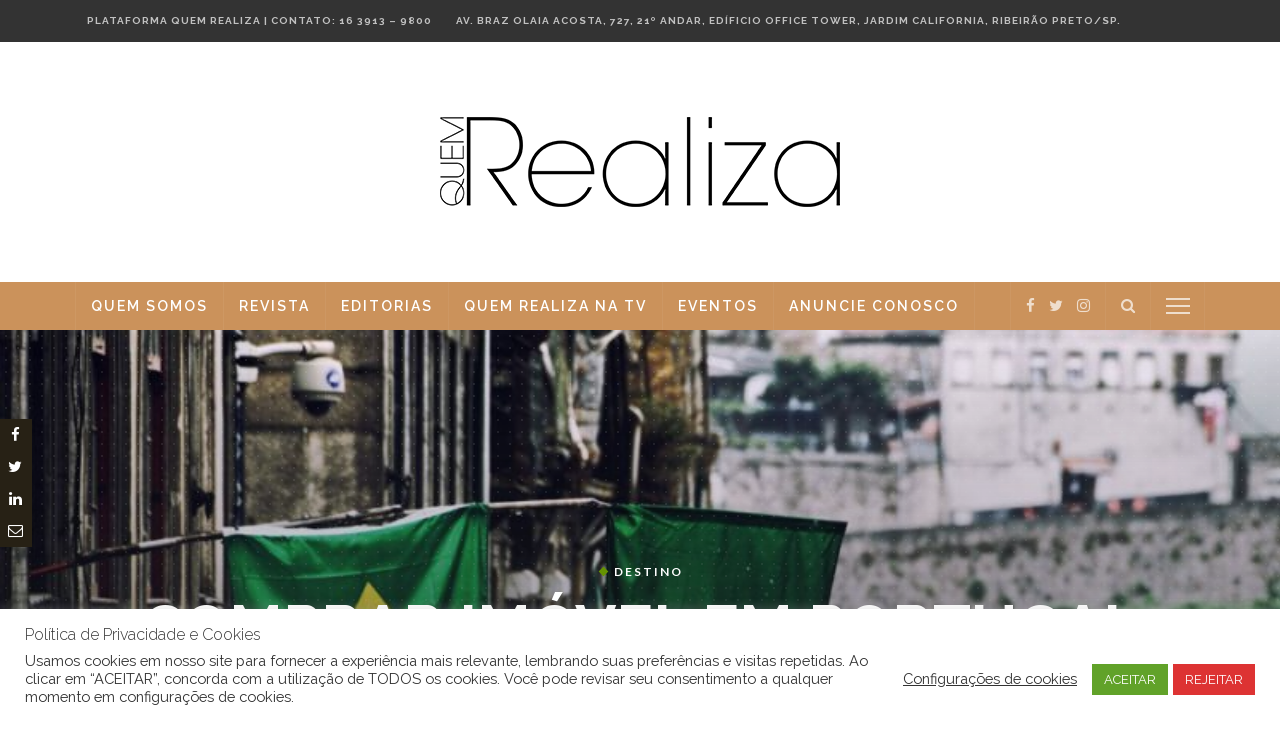

--- FILE ---
content_type: text/html; charset=UTF-8
request_url: https://grupomidia.com/quemrealiza/comprar-imovel-em-portugal-pode-dar-visto-a-brasileiros/
body_size: 19999
content:
<!DOCTYPE html>
<html lang="pt-BR" prefix="og: https://ogp.me/ns#">
<head>
	<meta charset="UTF-8"/>
	<meta http-equiv="X-UA-Compatible" content="IE=edge">
	<meta name="viewport" content="width=device-width, initial-scale=1.0">
	<link rel="profile" href="http://gmpg.org/xfn/11"/>
	<link rel="pingback" href="https://grupomidia.com/quemrealiza/xmlrpc.php"/>
	<script type="application/javascript">var ruby_ajax_url = "https://grupomidia.com/quemrealiza/wp-admin/admin-ajax.php"</script>
<!-- Otimização para mecanismos de pesquisa pelo Rank Math - https://rankmath.com/ -->
<title>Comprar imóvel em Portugal pode dar visto à brasileiros - Quem Realiza</title>
<meta name="description" content="Ainda mencionando os motivos citados acima, Portugal também está no topo da lista como um dos melhores mercados para investidores, principalmente devido a"/>
<meta name="robots" content="follow, index, max-snippet:-1, max-video-preview:-1, max-image-preview:large"/>
<link rel="canonical" href="https://grupomidia.com/quemrealiza/comprar-imovel-em-portugal-pode-dar-visto-a-brasileiros/" />
<meta property="og:locale" content="pt_BR" />
<meta property="og:type" content="article" />
<meta property="og:title" content="Comprar imóvel em Portugal pode dar visto à brasileiros - Quem Realiza" />
<meta property="og:description" content="Ainda mencionando os motivos citados acima, Portugal também está no topo da lista como um dos melhores mercados para investidores, principalmente devido a" />
<meta property="og:url" content="https://grupomidia.com/quemrealiza/comprar-imovel-em-portugal-pode-dar-visto-a-brasileiros/" />
<meta property="og:site_name" content="Quem Realiza" />
<meta property="article:tag" content="brasileiro" />
<meta property="article:tag" content="compra" />
<meta property="article:tag" content="europa" />
<meta property="article:tag" content="imóvel" />
<meta property="article:tag" content="portugal" />
<meta property="article:tag" content="visto" />
<meta property="article:section" content="Destino" />
<meta property="og:updated_time" content="2020-09-08T13:30:04-03:00" />
<meta property="og:image" content="https://grupomidia.com/quemrealiza/wp-content/uploads/2020/06/brasil-portugal-e1592939436932.jpeg" />
<meta property="og:image:secure_url" content="https://grupomidia.com/quemrealiza/wp-content/uploads/2020/06/brasil-portugal-e1592939436932.jpeg" />
<meta property="og:image:width" content="800" />
<meta property="og:image:height" content="450" />
<meta property="og:image:alt" content="portugal" />
<meta property="og:image:type" content="image/jpeg" />
<meta property="article:published_time" content="2020-09-04T12:28:35-03:00" />
<meta property="article:modified_time" content="2020-09-08T13:30:04-03:00" />
<meta name="twitter:card" content="summary_large_image" />
<meta name="twitter:title" content="Comprar imóvel em Portugal pode dar visto à brasileiros - Quem Realiza" />
<meta name="twitter:description" content="Ainda mencionando os motivos citados acima, Portugal também está no topo da lista como um dos melhores mercados para investidores, principalmente devido a" />
<meta name="twitter:site" content="@HealthcareHCM" />
<meta name="twitter:creator" content="@HealthcareHCM" />
<meta name="twitter:image" content="https://grupomidia.com/quemrealiza/wp-content/uploads/2020/06/brasil-portugal-e1592939436932.jpeg" />
<meta name="twitter:label1" content="Escrito por" />
<meta name="twitter:data1" content="Quem Realiza" />
<meta name="twitter:label2" content="Tempo para leitura" />
<meta name="twitter:data2" content="1 minuto" />
<script type="application/ld+json" class="rank-math-schema">{"@context":"https://schema.org","@graph":[{"@type":["Person","Organization"],"@id":"https://grupomidia.com/quemrealiza/#person","name":"Quem Realiza","sameAs":["https://twitter.com/HealthcareHCM"]},{"@type":"WebSite","@id":"https://grupomidia.com/quemrealiza/#website","url":"https://grupomidia.com/quemrealiza","name":"Quem Realiza","publisher":{"@id":"https://grupomidia.com/quemrealiza/#person"},"inLanguage":"pt-BR"},{"@type":"ImageObject","@id":"https://grupomidia.com/quemrealiza/wp-content/uploads/2020/06/brasil-portugal-e1592939436932.jpeg","url":"https://grupomidia.com/quemrealiza/wp-content/uploads/2020/06/brasil-portugal-e1592939436932.jpeg","width":"800","height":"450","caption":"portugal","inLanguage":"pt-BR"},{"@type":"BreadcrumbList","@id":"https://grupomidia.com/quemrealiza/comprar-imovel-em-portugal-pode-dar-visto-a-brasileiros/#breadcrumb","itemListElement":[{"@type":"ListItem","position":"1","item":{"@id":"https://grupomidia.com/hcm","name":"In\u00edcio"}},{"@type":"ListItem","position":"2","item":{"@id":"https://grupomidia.com/quemrealiza/editoria/destino/","name":"Destino"}},{"@type":"ListItem","position":"3","item":{"@id":"https://grupomidia.com/quemrealiza/comprar-imovel-em-portugal-pode-dar-visto-a-brasileiros/","name":"Comprar im\u00f3vel em Portugal pode dar visto \u00e0 brasileiros"}}]},{"@type":"WebPage","@id":"https://grupomidia.com/quemrealiza/comprar-imovel-em-portugal-pode-dar-visto-a-brasileiros/#webpage","url":"https://grupomidia.com/quemrealiza/comprar-imovel-em-portugal-pode-dar-visto-a-brasileiros/","name":"Comprar im\u00f3vel em Portugal pode dar visto \u00e0 brasileiros - Quem Realiza","datePublished":"2020-09-04T12:28:35-03:00","dateModified":"2020-09-08T13:30:04-03:00","isPartOf":{"@id":"https://grupomidia.com/quemrealiza/#website"},"primaryImageOfPage":{"@id":"https://grupomidia.com/quemrealiza/wp-content/uploads/2020/06/brasil-portugal-e1592939436932.jpeg"},"inLanguage":"pt-BR","breadcrumb":{"@id":"https://grupomidia.com/quemrealiza/comprar-imovel-em-portugal-pode-dar-visto-a-brasileiros/#breadcrumb"}},{"@type":"BlogPosting","headline":"Comprar im\u00f3vel em Portugal pode dar visto \u00e0 brasileiros - Quem Realiza","datePublished":"2020-09-04T12:28:35-03:00","dateModified":"2020-09-08T13:30:04-03:00","author":{"@type":"Person","name":"Maria Luiza Picasso"},"name":"Comprar im\u00f3vel em Portugal pode dar visto \u00e0 brasileiros - Quem Realiza","articleSection":"Destino","@id":"https://grupomidia.com/quemrealiza/comprar-imovel-em-portugal-pode-dar-visto-a-brasileiros/#schema-43768","isPartOf":{"@id":"https://grupomidia.com/quemrealiza/comprar-imovel-em-portugal-pode-dar-visto-a-brasileiros/#webpage"},"publisher":{"@id":"https://grupomidia.com/quemrealiza/#person"},"image":{"@id":"https://grupomidia.com/quemrealiza/wp-content/uploads/2020/06/brasil-portugal-e1592939436932.jpeg"},"inLanguage":"pt-BR","mainEntityOfPage":{"@id":"https://grupomidia.com/quemrealiza/comprar-imovel-em-portugal-pode-dar-visto-a-brasileiros/#webpage"}}]}</script>
<!-- /Plugin de SEO Rank Math para WordPress -->

<link rel='dns-prefetch' href='//fonts.googleapis.com' />
<link rel="alternate" type="application/rss+xml" title="Feed para Quem Realiza &raquo;" href="https://grupomidia.com/quemrealiza/feed/" />
<link rel="alternate" type="application/rss+xml" title="Feed de comentários para Quem Realiza &raquo;" href="https://grupomidia.com/quemrealiza/comments/feed/" />
<link rel="alternate" title="oEmbed (JSON)" type="application/json+oembed" href="https://grupomidia.com/quemrealiza/wp-json/oembed/1.0/embed?url=https%3A%2F%2Fgrupomidia.com%2Fquemrealiza%2Fcomprar-imovel-em-portugal-pode-dar-visto-a-brasileiros%2F" />
<link rel="alternate" title="oEmbed (XML)" type="text/xml+oembed" href="https://grupomidia.com/quemrealiza/wp-json/oembed/1.0/embed?url=https%3A%2F%2Fgrupomidia.com%2Fquemrealiza%2Fcomprar-imovel-em-portugal-pode-dar-visto-a-brasileiros%2F&#038;format=xml" />
<style id='wp-img-auto-sizes-contain-inline-css' type='text/css'>
img:is([sizes=auto i],[sizes^="auto," i]){contain-intrinsic-size:3000px 1500px}
/*# sourceURL=wp-img-auto-sizes-contain-inline-css */
</style>
<link rel='stylesheet' id='innovation_core_style-css' href='https://grupomidia.com/quemrealiza/wp-content/plugins/innovation-core/assets/style.css?ver=5.6' type='text/css' media='all' />
<style id='wp-emoji-styles-inline-css' type='text/css'>

	img.wp-smiley, img.emoji {
		display: inline !important;
		border: none !important;
		box-shadow: none !important;
		height: 1em !important;
		width: 1em !important;
		margin: 0 0.07em !important;
		vertical-align: -0.1em !important;
		background: none !important;
		padding: 0 !important;
	}
/*# sourceURL=wp-emoji-styles-inline-css */
</style>
<link rel='stylesheet' id='cookie-law-info-css' href='https://grupomidia.com/quemrealiza/wp-content/plugins/cookie-law-info/legacy/public/css/cookie-law-info-public.css?ver=3.3.9.1' type='text/css' media='all' />
<link rel='stylesheet' id='cookie-law-info-gdpr-css' href='https://grupomidia.com/quemrealiza/wp-content/plugins/cookie-law-info/legacy/public/css/cookie-law-info-gdpr.css?ver=3.3.9.1' type='text/css' media='all' />
<link rel='stylesheet' id='innovation-ruby-external-style-css' href='https://grupomidia.com/quemrealiza/wp-content/themes/nova-quem-realiza/assets/external_script/ruby-external-style.css?ver=5.6' type='text/css' media='all' />
<link rel='stylesheet' id='innovation-ruby-main-style-css' href='https://grupomidia.com/quemrealiza/wp-content/themes/nova-quem-realiza/assets/css/ruby-style.css?ver=5.6' type='text/css' media='all' />
<link rel='stylesheet' id='innovation-ruby-responsive-style-css' href='https://grupomidia.com/quemrealiza/wp-content/themes/nova-quem-realiza/assets/css/ruby-responsive.css?ver=5.6' type='text/css' media='all' />
<style id='innovation-ruby-responsive-style-inline-css' type='text/css'>
.main-nav-wrap ul.main-nav-inner > li > a, .nav-right-col {line-height: 48px;}.mobile-nav-button, .header-style-1 .logo-inner img{ height: 48px;}.ruby-is-stick .main-nav-wrap ul.main-nav-inner > li > a, .ruby-is-stick .nav-right-col { line-height: 48px;}.ruby-is-stick .mobile-nav-button{ height: 48px;}.header-style-1 .ruby-is-stick .logo-inner img{ height:48px;}@media only screen and (max-width: 991px) {.header-style-1 .nav-bar-wrap .main-nav-wrap ul.main-nav-inner > li > a, .header-style-1 .nav-bar-wrap .nav-right-col{line-height: 48px;}.header-style-1 .nav-bar-wrap .logo-inner img, .header-style-1 .nav-bar-wrap .mobile-nav-button{ height:48px;}}.nav-bar-wrap{ background-color: #cb925b!important; }.is-sub-menu{ -webkit-box-shadow: 0 1px 10px 1px rgba(0, 0, 0, 0.08); box-shadow: 0 1px 10px 1px rgba(0, 0, 0, 0.08); }.is-sub-menu, .main-nav-wrap ul.main-nav-inner > li.current-menu-item > a,.main-nav-wrap ul.main-nav-inner > li:hover, .main-nav-wrap ul.main-nav-inner > li:focus{ background-color : #333333}.main-nav-wrap ul.main-nav-inner > li.current-menu-item > a, .main-nav-wrap ul.main-nav-inner > li:hover > a,.main-nav-wrap ul.main-nav-inner > li:focus > a, .is-sub-menu li.menu-item a:hover, .is-sub-menu li.menu-item a:focus,.mobile-nav-wrap a:hover, .meta-info-el a:hover, .meta-info-el a:focus, .twitter-content.post-excerpt a,.entry a:not(button):hover, .entry a:not(button):focus, .entry blockquote:before, .logged-in-as a:hover, .logged-in-as a:focus,.user-name h3 a:hover, .user-name h3 a:focus, .cate-info-style-4 .cate-info-el,.cate-info-style-1 .cate-info-el, .cate-info-style-2 .cate-info-el{ color :#272115;}button[type="submit"], input[type="submit"], .page-numbers.current, a.page-numbers:hover, a.page-numbers:focus, .nav-bar-wrap,.btn:hover, .btn:focus, .is-light-text .btn:hover, .is-light-text .btn:focus, .widget_mc4wp_form_widget form,#ruby-back-top i:hover:before, #ruby-back-top i:hover:after, .single-page-links > *:hover, .single-page-links > *:focus, .single-page-links > span,.entry blockquote:after, .author-title a, .single-tag-wrap a:hover, .single-tag-wrap a:focus, #cancel-comment-reply-link:hover, #cancel-comment-reply-link:focus,a.comment-reply-link:hover, a.comment-reply-link:focus, .comment-edit-link:hover, .comment-edit-link:focus, .top-footer-wrap .widget_mc4wp_form_widget,.related-wrap .ruby-related-slider-nav:hover, .related-wrap .ruby-related-slider-nav:focus, .close-aside-wrap a:hover, .ruby-close-aside-bar a:focus,.archive-page-header .author-social a:hover, .archive-page-header .author-social a:hover:focus, .user-post-link a, .number-post, .btn-load-more,.is-light-text.cate-info-style-4 .cate-info-el, .cate-info-style-3 .cate-info-el:first-letter, .cate-info-style-1 .cate-info-el:before,.cate-info-style-2 .cate-info-el:before{ background-color :#272115;}.cate-info-style-3 .cate-info-el:after{ border-color: #272115;}.ruby-trigger .icon-wrap, .ruby-trigger .icon-wrap:before, .ruby-trigger .icon-wrap:after{ background-color: #ffffff;}.main-nav-wrap ul.main-nav-inner > li > a, .nav-right-col{color: #ffffff;}.is-sub-menu li.menu-item,.mega-menu-wrap .is-sub-menu:before,.main-nav-wrap ul.main-nav-inner > li.current-menu-item > a,.main-nav-wrap ul.main-nav-inner > li:hover > a, .main-nav-wrap ul.main-nav-inner > li:focus > a{ color: #ffffff;} .is-sub-menu li.menu-item a:hover,  .is-sub-menu li.menu-item a:focus{ color: #ffffff;}.main-nav-wrap ul.main-nav-inner > li.current-menu-item > a,.main-nav-wrap ul.main-nav-inner > li > a:hover, .main-nav-wrap ul.main-nav-inner > li > a:focus{ color : #ffffff;}.left-mobile-nav-button.mobile-nav-button, .nav-right-col, .main-nav-wrap ul.main-nav-inner > li:first-child > a, .main-nav-wrap ul.main-nav-inner > li > a, .nav-right-col > *{border-color: rgba(255,255,255,0.05);}.header-style-2 .logo-inner img { max-height: 220px;}.cate-info-style-1 .cate-info-el.is-cate-773,.cate-info-style-2 .cate-info-el.is-cate-773,.cate-info-style-4 .cate-info-el.is-cate-773{ color :#eda900;}.cat-item-773 .number-post,.cate-info-style-1 .cate-info-el.is-cate-773:before,.cate-info-style-2 .cate-info-el.is-cate-773:before,.cate-info-style-3 .cate-info-el.is-cate-773:first-letter,.is-light-text.cate-info-style-4 .cate-info-el.is-cate-773{ background-color :#eda900;}.cate-info-el.is-cate-773,.cate-info-style-3 .cate-info-el.is-cate-773:after{ border-color :#eda900;}.cate-info-style-1 .cate-info-el.is-cate-67,.cate-info-style-2 .cate-info-el.is-cate-67,.cate-info-style-4 .cate-info-el.is-cate-67{ color :#f46100;}.cat-item-67 .number-post,.cate-info-style-1 .cate-info-el.is-cate-67:before,.cate-info-style-2 .cate-info-el.is-cate-67:before,.cate-info-style-3 .cate-info-el.is-cate-67:first-letter,.is-light-text.cate-info-style-4 .cate-info-el.is-cate-67{ background-color :#f46100;}.cate-info-el.is-cate-67,.cate-info-style-3 .cate-info-el.is-cate-67:after{ border-color :#f46100;}.cate-info-style-1 .cate-info-el.is-cate-69,.cate-info-style-2 .cate-info-el.is-cate-69,.cate-info-style-4 .cate-info-el.is-cate-69{ color :#23a094;}.cat-item-69 .number-post,.cate-info-style-1 .cate-info-el.is-cate-69:before,.cate-info-style-2 .cate-info-el.is-cate-69:before,.cate-info-style-3 .cate-info-el.is-cate-69:first-letter,.is-light-text.cate-info-style-4 .cate-info-el.is-cate-69{ background-color :#23a094;}.cate-info-el.is-cate-69,.cate-info-style-3 .cate-info-el.is-cate-69:after{ border-color :#23a094;}.cate-info-style-1 .cate-info-el.is-cate-70,.cate-info-style-2 .cate-info-el.is-cate-70,.cate-info-style-4 .cate-info-el.is-cate-70{ color :#8224e3;}.cat-item-70 .number-post,.cate-info-style-1 .cate-info-el.is-cate-70:before,.cate-info-style-2 .cate-info-el.is-cate-70:before,.cate-info-style-3 .cate-info-el.is-cate-70:first-letter,.is-light-text.cate-info-style-4 .cate-info-el.is-cate-70{ background-color :#8224e3;}.cate-info-el.is-cate-70,.cate-info-style-3 .cate-info-el.is-cate-70:after{ border-color :#8224e3;}.cate-info-style-1 .cate-info-el.is-cate-82,.cate-info-style-2 .cate-info-el.is-cate-82,.cate-info-style-4 .cate-info-el.is-cate-82{ color :#659301;}.cat-item-82 .number-post,.cate-info-style-1 .cate-info-el.is-cate-82:before,.cate-info-style-2 .cate-info-el.is-cate-82:before,.cate-info-style-3 .cate-info-el.is-cate-82:first-letter,.is-light-text.cate-info-style-4 .cate-info-el.is-cate-82{ background-color :#659301;}.cate-info-el.is-cate-82,.cate-info-style-3 .cate-info-el.is-cate-82:after{ border-color :#659301;}.cate-info-style-1 .cate-info-el.is-cate-72,.cate-info-style-2 .cate-info-el.is-cate-72,.cate-info-style-4 .cate-info-el.is-cate-72{ color :#00abc1;}.cat-item-72 .number-post,.cate-info-style-1 .cate-info-el.is-cate-72:before,.cate-info-style-2 .cate-info-el.is-cate-72:before,.cate-info-style-3 .cate-info-el.is-cate-72:first-letter,.is-light-text.cate-info-style-4 .cate-info-el.is-cate-72{ background-color :#00abc1;}.cate-info-el.is-cate-72,.cate-info-style-3 .cate-info-el.is-cate-72:after{ border-color :#00abc1;}.cate-info-style-1 .cate-info-el.is-cate-356,.cate-info-style-2 .cate-info-el.is-cate-356,.cate-info-style-4 .cate-info-el.is-cate-356{ color :#dd3333;}.cat-item-356 .number-post,.cate-info-style-1 .cate-info-el.is-cate-356:before,.cate-info-style-2 .cate-info-el.is-cate-356:before,.cate-info-style-3 .cate-info-el.is-cate-356:first-letter,.is-light-text.cate-info-style-4 .cate-info-el.is-cate-356{ background-color :#dd3333;}.cate-info-el.is-cate-356,.cate-info-style-3 .cate-info-el.is-cate-356:after{ border-color :#dd3333;}.cate-info-style-1 .cate-info-el.is-cate-75,.cate-info-style-2 .cate-info-el.is-cate-75,.cate-info-style-4 .cate-info-el.is-cate-75{ color :#e098ab;}.cat-item-75 .number-post,.cate-info-style-1 .cate-info-el.is-cate-75:before,.cate-info-style-2 .cate-info-el.is-cate-75:before,.cate-info-style-3 .cate-info-el.is-cate-75:first-letter,.is-light-text.cate-info-style-4 .cate-info-el.is-cate-75{ background-color :#e098ab;}.cate-info-el.is-cate-75,.cate-info-style-3 .cate-info-el.is-cate-75:after{ border-color :#e098ab;}.cate-info-style-1 .cate-info-el.is-cate-81,.cate-info-style-2 .cate-info-el.is-cate-81,.cate-info-style-4 .cate-info-el.is-cate-81{ color :#600060;}.cat-item-81 .number-post,.cate-info-style-1 .cate-info-el.is-cate-81:before,.cate-info-style-2 .cate-info-el.is-cate-81:before,.cate-info-style-3 .cate-info-el.is-cate-81:first-letter,.is-light-text.cate-info-style-4 .cate-info-el.is-cate-81{ background-color :#600060;}.cate-info-el.is-cate-81,.cate-info-style-3 .cate-info-el.is-cate-81:after{ border-color :#600060;}.cate-info-style-1 .cate-info-el.is-cate-76,.cate-info-style-2 .cate-info-el.is-cate-76,.cate-info-style-4 .cate-info-el.is-cate-76{ color :#ff8a23;}.cat-item-76 .number-post,.cate-info-style-1 .cate-info-el.is-cate-76:before,.cate-info-style-2 .cate-info-el.is-cate-76:before,.cate-info-style-3 .cate-info-el.is-cate-76:first-letter,.is-light-text.cate-info-style-4 .cate-info-el.is-cate-76{ background-color :#ff8a23;}.cate-info-el.is-cate-76,.cate-info-style-3 .cate-info-el.is-cate-76:after{ border-color :#ff8a23;}.cate-info-style-1 .cate-info-el.is-cate-77,.cate-info-style-2 .cate-info-el.is-cate-77,.cate-info-style-4 .cate-info-el.is-cate-77{ color :#af287e;}.cat-item-77 .number-post,.cate-info-style-1 .cate-info-el.is-cate-77:before,.cate-info-style-2 .cate-info-el.is-cate-77:before,.cate-info-style-3 .cate-info-el.is-cate-77:first-letter,.is-light-text.cate-info-style-4 .cate-info-el.is-cate-77{ background-color :#af287e;}.cate-info-el.is-cate-77,.cate-info-style-3 .cate-info-el.is-cate-77:after{ border-color :#af287e;}.cate-info-style-1 .cate-info-el.is-cate-78,.cate-info-style-2 .cate-info-el.is-cate-78,.cate-info-style-4 .cate-info-el.is-cate-78{ color :#930200;}.cat-item-78 .number-post,.cate-info-style-1 .cate-info-el.is-cate-78:before,.cate-info-style-2 .cate-info-el.is-cate-78:before,.cate-info-style-3 .cate-info-el.is-cate-78:first-letter,.is-light-text.cate-info-style-4 .cate-info-el.is-cate-78{ background-color :#930200;}.cate-info-el.is-cate-78,.cate-info-style-3 .cate-info-el.is-cate-78:after{ border-color :#930200;}.cate-info-style-1 .cate-info-el.is-cate-68,.cate-info-style-2 .cate-info-el.is-cate-68,.cate-info-style-4 .cate-info-el.is-cate-68{ color :#f400d4;}.cat-item-68 .number-post,.cate-info-style-1 .cate-info-el.is-cate-68:before,.cate-info-style-2 .cate-info-el.is-cate-68:before,.cate-info-style-3 .cate-info-el.is-cate-68:first-letter,.is-light-text.cate-info-style-4 .cate-info-el.is-cate-68{ background-color :#f400d4;}.cate-info-el.is-cate-68,.cate-info-style-3 .cate-info-el.is-cate-68:after{ border-color :#f400d4;}.cate-info-style-1 .cate-info-el.is-cate-772,.cate-info-style-2 .cate-info-el.is-cate-772,.cate-info-style-4 .cate-info-el.is-cate-772{ color :#9e0000;}.cat-item-772 .number-post,.cate-info-style-1 .cate-info-el.is-cate-772:before,.cate-info-style-2 .cate-info-el.is-cate-772:before,.cate-info-style-3 .cate-info-el.is-cate-772:first-letter,.is-light-text.cate-info-style-4 .cate-info-el.is-cate-772{ background-color :#9e0000;}.cate-info-el.is-cate-772,.cate-info-style-3 .cate-info-el.is-cate-772:after{ border-color :#9e0000;}.box-share.is-color-icon > ul > li.box-share-el,.box-share-aside.is-color-icon > ul > li.box-share-el i, .box-share-aside.is-color-icon > ul > li.box-share-el span { background-color: #272115 }.entry h1, .entry h2, .entry h3, .entry h4, .entry h5, .entry h6{ font-family :Raleway;}.entry h1, .entry h2, .entry h3, .entry h4, .entry h5, .entry h6{ font-weight :700;}.entry h1, .entry h2, .entry h3, .entry h4, .entry h5, .entry h6{ text-transform :uppercase;}.entry h1, .entry h2, .entry h3, .entry h4, .entry h5, .entry h6{ color :#282828;}.post-title.is-big-title { font-size :26px; }.post-title.is-small-title { font-size :16px; }.post-title.single-title { font-size :36px; }.post-excerpt, .entry.post-excerpt { font-size :16px; }#footer-copyright.is-background-color{ background-color: #212121;}
/*# sourceURL=innovation-ruby-responsive-style-inline-css */
</style>
<link rel='stylesheet' id='innovation-ruby-default-style-css' href='https://grupomidia.com/quemrealiza/wp-content/themes/nova-quem-realiza/style.css?ver=5.6' type='text/css' media='all' />
<link rel='stylesheet' id='innovation-ruby-custom-style-css' href='https://grupomidia.com/quemrealiza/wp-content/themes/nova-quem-realiza/custom/custom.css?ver=1.0' type='text/css' media='all' />
<link rel='stylesheet' id='tablepress-default-css' href='https://grupomidia.com/quemrealiza/wp-content/plugins/tablepress/css/build/default.css?ver=3.2.6' type='text/css' media='all' />
<link rel='stylesheet' id='redux-google-fonts-innovation_ruby_theme_options-css' href='https://fonts.googleapis.com/css?family=Raleway%3A100%2C200%2C300%2C400%2C500%2C600%2C700%2C800%2C900%2C100italic%2C200italic%2C300italic%2C400italic%2C500italic%2C600italic%2C700italic%2C800italic%2C900italic%7CLato%3A400%2C700&#038;subset=latin&#038;font-display=swap&#038;ver=1709657295' type='text/css' media='all' />
<script type="text/javascript" src="https://grupomidia.com/quemrealiza/wp-includes/js/jquery/jquery.min.js?ver=3.7.1" id="jquery-core-js"></script>
<script type="text/javascript" src="https://grupomidia.com/quemrealiza/wp-includes/js/jquery/jquery-migrate.min.js?ver=3.4.1" id="jquery-migrate-js"></script>
<script type="text/javascript" id="cookie-law-info-js-extra">
/* <![CDATA[ */
var Cli_Data = {"nn_cookie_ids":[],"cookielist":[],"non_necessary_cookies":[],"ccpaEnabled":"","ccpaRegionBased":"","ccpaBarEnabled":"","strictlyEnabled":["necessary","obligatoire"],"ccpaType":"gdpr","js_blocking":"1","custom_integration":"","triggerDomRefresh":"","secure_cookies":""};
var cli_cookiebar_settings = {"animate_speed_hide":"500","animate_speed_show":"500","background":"#FFF","border":"#b1a6a6c2","border_on":"","button_1_button_colour":"#61a229","button_1_button_hover":"#4e8221","button_1_link_colour":"#fff","button_1_as_button":"1","button_1_new_win":"","button_2_button_colour":"#333","button_2_button_hover":"#292929","button_2_link_colour":"#444","button_2_as_button":"","button_2_hidebar":"","button_3_button_colour":"#dd3333","button_3_button_hover":"#b12929","button_3_link_colour":"#fff","button_3_as_button":"1","button_3_new_win":"","button_4_button_colour":"#000","button_4_button_hover":"#000000","button_4_link_colour":"#333333","button_4_as_button":"","button_7_button_colour":"#61a229","button_7_button_hover":"#4e8221","button_7_link_colour":"#fff","button_7_as_button":"1","button_7_new_win":"","font_family":"inherit","header_fix":"","notify_animate_hide":"1","notify_animate_show":"","notify_div_id":"#cookie-law-info-bar","notify_position_horizontal":"left","notify_position_vertical":"bottom","scroll_close":"","scroll_close_reload":"","accept_close_reload":"","reject_close_reload":"","showagain_tab":"1","showagain_background":"#fff","showagain_border":"#000","showagain_div_id":"#cookie-law-info-again","showagain_x_position":"","text":"#333333","show_once_yn":"","show_once":"10000","logging_on":"","as_popup":"","popup_overlay":"1","bar_heading_text":"Pol\u00edtica de Privacidade e Cookies","cookie_bar_as":"banner","popup_showagain_position":"bottom-right","widget_position":"left"};
var log_object = {"ajax_url":"https://grupomidia.com/quemrealiza/wp-admin/admin-ajax.php"};
//# sourceURL=cookie-law-info-js-extra
/* ]]> */
</script>
<script type="text/javascript" src="https://grupomidia.com/quemrealiza/wp-content/plugins/cookie-law-info/legacy/public/js/cookie-law-info-public.js?ver=3.3.9.1" id="cookie-law-info-js"></script>
<link rel="https://api.w.org/" href="https://grupomidia.com/quemrealiza/wp-json/" /><link rel="alternate" title="JSON" type="application/json" href="https://grupomidia.com/quemrealiza/wp-json/wp/v2/posts/51170" /><link rel="EditURI" type="application/rsd+xml" title="RSD" href="https://grupomidia.com/quemrealiza/xmlrpc.php?rsd" />
<meta name="generator" content="WordPress 6.9" />
<link rel='shortlink' href='https://grupomidia.com/quemrealiza/?p=51170' />

		<!-- GA Google Analytics @ https://m0n.co/ga -->
		<script async src="https://www.googletagmanager.com/gtag/js?id=G-0JSW68Q4F4"></script>
		<script>
			window.dataLayer = window.dataLayer || [];
			function gtag(){dataLayer.push(arguments);}
			gtag('js', new Date());
			gtag('config', 'G-0JSW68Q4F4');
		</script>

	
        <script type="text/javascript">
            var jQueryMigrateHelperHasSentDowngrade = false;

			window.onerror = function( msg, url, line, col, error ) {
				// Break out early, do not processing if a downgrade reqeust was already sent.
				if ( jQueryMigrateHelperHasSentDowngrade ) {
					return true;
                }

				var xhr = new XMLHttpRequest();
				var nonce = '072362f45b';
				var jQueryFunctions = [
					'andSelf',
					'browser',
					'live',
					'boxModel',
					'support.boxModel',
					'size',
					'swap',
					'clean',
					'sub',
                ];
				var match_pattern = /\)\.(.+?) is not a function/;
                var erroredFunction = msg.match( match_pattern );

                // If there was no matching functions, do not try to downgrade.
                if ( null === erroredFunction || typeof erroredFunction !== 'object' || typeof erroredFunction[1] === "undefined" || -1 === jQueryFunctions.indexOf( erroredFunction[1] ) ) {
                    return true;
                }

                // Set that we've now attempted a downgrade request.
                jQueryMigrateHelperHasSentDowngrade = true;

				xhr.open( 'POST', 'https://grupomidia.com/quemrealiza/wp-admin/admin-ajax.php' );
				xhr.setRequestHeader( 'Content-Type', 'application/x-www-form-urlencoded' );
				xhr.onload = function () {
					var response,
                        reload = false;

					if ( 200 === xhr.status ) {
                        try {
                        	response = JSON.parse( xhr.response );

                        	reload = response.data.reload;
                        } catch ( e ) {
                        	reload = false;
                        }
                    }

					// Automatically reload the page if a deprecation caused an automatic downgrade, ensure visitors get the best possible experience.
					if ( reload ) {
						location.reload();
                    }
				};

				xhr.send( encodeURI( 'action=jquery-migrate-downgrade-version&_wpnonce=' + nonce ) );

				// Suppress error alerts in older browsers
				return true;
			}
        </script>

		<meta property="og:title" content="Comprar imóvel em Portugal pode dar visto à brasileiros"/><meta property="og:type" content="article"/><meta property="og:url" content="https://grupomidia.com/quemrealiza/comprar-imovel-em-portugal-pode-dar-visto-a-brasileiros/"/><meta property="og:site_name" content="Quem Realiza"/><meta property="og:description" content="Comprar imóvel em Portugal pode dar visto à brasileiros Ainda mencionando os motivos citados acima, Portugal também está no topo da lista como um dos melhores mercados para investidores, principalmente"/><meta property="og:image" content="https://grupomidia.com/quemrealiza/wp-content/uploads/2020/06/brasil-portugal-e1592939436932.jpeg"/><!-- Google tag (gtag.js) -->
<script async src="https://www.googletagmanager.com/gtag/js?id=G-0JSW68Q4F4"></script>
<script>
  window.dataLayer = window.dataLayer || [];
  function gtag(){dataLayer.push(arguments);}
  gtag('js', new Date());

  gtag('config', 'G-0JSW68Q4F4');
</script><link rel="icon" href="https://grupomidia.com/quemrealiza/wp-content/uploads/2019/06/quem-realiza-black-logotipo-gm-favicon-105x105.png" sizes="32x32" />
<link rel="icon" href="https://grupomidia.com/quemrealiza/wp-content/uploads/2019/06/quem-realiza-black-logotipo-gm-favicon.png" sizes="192x192" />
<link rel="apple-touch-icon" href="https://grupomidia.com/quemrealiza/wp-content/uploads/2019/06/quem-realiza-black-logotipo-gm-favicon.png" />
<meta name="msapplication-TileImage" content="https://grupomidia.com/quemrealiza/wp-content/uploads/2019/06/quem-realiza-black-logotipo-gm-favicon.png" />
<style type="text/css" title="dynamic-css" class="options-output">.header-style-2{background-color:#ffffff;background-repeat:no-repeat;background-size:cover;background-attachment:fixed;background-position:center center;}.footer-area{background-color:#212121;background-repeat:no-repeat;background-size:cover;background-attachment:fixed;background-position:center center;background-image:url('https://grupomidia.com/quemrealiza/wp-content/uploads/2019/05/footer-1.jpg');}body{font-family:Raleway;line-height:24px;font-weight:400;font-style:normal;color:#333;font-size:16px;}.post-title,.review-info-score,.review-as{font-family:Raleway;text-transform:uppercase;font-weight:700;font-style:normal;color:#282828;font-size:18px;}.post-meta-info,.review-info-intro{font-family:Lato,Arial, Helvetica, sans-serif;text-transform:uppercase;letter-spacing:1px;font-weight:400;font-style:normal;color:#777;font-size:12px;}.post-cate-info,.box-share ,.post-share-bar{font-family:Lato;text-transform:uppercase;letter-spacing:2px;font-weight:700;font-style:normal;font-size:12px;}.post-btn,.pagination-load-more{font-family:Lato,Arial, Helvetica, sans-serif;text-transform:uppercase;letter-spacing:2px;font-weight:400;font-style:normal;font-size:12px;}.main-nav-wrap ul.main-nav-inner > li > a,.mobile-nav-wrap{font-family:Raleway;text-transform:uppercase;letter-spacing:2px;font-weight:600;font-style:normal;font-size:14px;}.is-sub-menu li.menu-item,.mobile-nav-wrap .show-sub-menu > .sub-menu{font-family:Raleway;text-transform:none;letter-spacing:1px;font-weight:600;font-style:normal;font-size:12px;}.widget-title,.block-title,.related.products{font-family:Raleway,Arial, Helvetica, sans-serif;text-transform:none;letter-spacing:1px;font-weight:600;font-style:normal;color:#282828;font-size:14px;}</style><link rel='stylesheet' id='cookie-law-info-table-css' href='https://grupomidia.com/quemrealiza/wp-content/plugins/cookie-law-info/legacy/public/css/cookie-law-info-table.css?ver=3.3.9.1' type='text/css' media='all' />
</head>
<body class="wp-singular post-template-default single single-post postid-51170 single-format-standard wp-embed-responsive wp-theme-nova-quem-realiza ruby-body is-full-width is-header-style-2" itemscope  itemtype="https://schema.org/WebPage" >

<div class="main-aside-wrap">
			<div class="close-aside-wrap only-mobile">
			<a href="#" id="ruby-close-aside-bar">close</a>
		</div>
		<div class="main-aside-inner">
		<div class="aside-header-wrap">
			<div class="aside-logo-wrap">
		<div class="aside-logo-inner">
							<a href="https://grupomidia.com/quemrealiza/" class="logo" title="Quem Realiza">
					<img data-no-retina src="https://grupomidia.com/quemrealiza/wp-content/uploads/2019/04/quem-realiza-black-logotipo-gm-favicon.png" srcset="https://grupomidia.com/quemrealiza/wp-content/uploads/2019/04/quem-realiza-black-logotipo-gm-favicon.png 1x, https://grupomidia.com/quemrealiza/wp-content/uploads/2019/06/quem-realiza-black-logotipo-gm-favicon.png 2x" style="max-height: 131px" height="131" width="141"   alt="Quem Realiza">
				</a>
					</div>
	</div>
							<div class="social-link-info clearfix nav-social-wrap"><a class="color-facebook" title="Facebook" href="https://www.facebook.com/quemrealiza/" target="_blank"><i class="fa fa-facebook"></i></a><a class="color-twitter" title="Twitter" href="https://twitter.com/quemrealiza" target="_blank"><i class="fa fa-twitter"></i></a><a class="color-instagram" title="Instagram" href="https://www.instagram.com/quemrealiza/" target="_blank"><i class="fa fa-instagram"></i></a></div>					</div>

		<div id="mobile-navigation" class="mobile-nav-wrap">
	<ul id="menu-quem-realiza" class="mobile-nav-inner"><li id="menu-item-20360" class="menu-item menu-item-type-custom menu-item-object-custom menu-item-20360"><a href="https://grupomidia.com/quemrealiza/nao-basta-querer-e-preciso-realizar-sobre-nos/">QUEM SOMOS</a></li>
<li id="menu-item-19117" class="menu-item menu-item-type-custom menu-item-object-custom menu-item-has-children menu-item-19117"><a title="						">REVISTA</a>
<ul class="sub-menu">
	<li id="menu-item-20531" class="menu-item menu-item-type-custom menu-item-object-custom menu-item-20531"><a href="https://grupomidia.com/quemrealiza/a-revista-quem-realiza/">SOBRE</a></li>
	<li id="menu-item-19130" class="menu-item menu-item-type-post_type menu-item-object-page menu-item-19130"><a href="https://grupomidia.com/quemrealiza/revistas-digitais/" title="						">VERSÃO DIGITAL</a></li>
</ul>
</li>
<li id="menu-item-19110" class="menu-item menu-item-type-custom menu-item-object-custom menu-item-has-children menu-item-19110"><a title="						">EDITORIAS</a>
<ul class="sub-menu">
	<li id="menu-item-19107" class="menu-item menu-item-type-taxonomy menu-item-object-category menu-item-19107 is-category-67"><a href="https://grupomidia.com/quemrealiza/editoria/arte-e-cultura/" title="						">Arte e Cultura</a></li>
	<li id="menu-item-20112" class="menu-item menu-item-type-taxonomy menu-item-object-category menu-item-20112 is-category-773"><a href="https://grupomidia.com/quemrealiza/editoria/arq-urban/">Arq &amp; Urban</a></li>
	<li id="menu-item-19104" class="menu-item menu-item-type-taxonomy menu-item-object-category menu-item-19104 is-category-68"><a href="https://grupomidia.com/quemrealiza/editoria/saude-bem-estar/" title="						">Saúde</a></li>
	<li id="menu-item-19099" class="menu-item menu-item-type-taxonomy menu-item-object-category menu-item-19099 is-category-69"><a href="https://grupomidia.com/quemrealiza/editoria/cotidiano/" title="						">Cotidiano</a></li>
	<li id="menu-item-19109" class="menu-item menu-item-type-taxonomy menu-item-object-category menu-item-19109 is-category-70"><a href="https://grupomidia.com/quemrealiza/editoria/design/" title="						">Design</a></li>
	<li id="menu-item-20126" class="menu-item menu-item-type-taxonomy menu-item-object-category current-post-ancestor current-menu-parent current-post-parent menu-item-20126 is-category-82"><a href="https://grupomidia.com/quemrealiza/editoria/destino/">Destino</a></li>
	<li id="menu-item-20113" class="menu-item menu-item-type-taxonomy menu-item-object-category menu-item-20113 is-category-767"><a href="https://grupomidia.com/quemrealiza/editoria/economia/">Economia</a></li>
	<li id="menu-item-20609" class="menu-item menu-item-type-taxonomy menu-item-object-category menu-item-20609 is-category-1284"><a href="https://grupomidia.com/quemrealiza/editoria/educacao/">Educação</a></li>
	<li id="menu-item-19100" class="menu-item menu-item-type-taxonomy menu-item-object-category menu-item-19100 is-category-72"><a href="https://grupomidia.com/quemrealiza/editoria/entretenimento/" title="						">Entretenimento</a></li>
	<li id="menu-item-19349" class="menu-item menu-item-type-taxonomy menu-item-object-category menu-item-19349 is-category-356"><a href="https://grupomidia.com/quemrealiza/editoria/eventos/">Eventos</a></li>
	<li id="menu-item-19106" class="menu-item menu-item-type-taxonomy menu-item-object-category menu-item-19106 is-category-75"><a href="https://grupomidia.com/quemrealiza/editoria/gastronomia/" title="						">Gastronomia</a></li>
	<li id="menu-item-19101" class="menu-item menu-item-type-taxonomy menu-item-object-category menu-item-19101 is-category-81"><a href="https://grupomidia.com/quemrealiza/editoria/hi-tech/" title="						">Hi-Tech</a></li>
	<li id="menu-item-19108" class="menu-item menu-item-type-taxonomy menu-item-object-category menu-item-19108 is-category-76"><a href="https://grupomidia.com/quemrealiza/editoria/moda-beleza/" title="						">Moda e Beleza</a></li>
	<li id="menu-item-20125" class="menu-item menu-item-type-taxonomy menu-item-object-category menu-item-20125 is-category-768"><a href="https://grupomidia.com/quemrealiza/editoria/negocios/">Negócios</a></li>
	<li id="menu-item-20120" class="menu-item menu-item-type-taxonomy menu-item-object-category menu-item-20120 is-category-771"><a href="https://grupomidia.com/quemrealiza/editoria/spotlight/">Spotlight</a></li>
	<li id="menu-item-19105" class="menu-item menu-item-type-taxonomy menu-item-object-category menu-item-19105 is-category-71"><a href="https://grupomidia.com/quemrealiza/editoria/tendencias/" title="						">Tendências</a></li>
	<li id="menu-item-20128" class="menu-item menu-item-type-taxonomy menu-item-object-category menu-item-20128 is-category-772"><a href="https://grupomidia.com/quemrealiza/editoria/test-drive/">Test Drive</a></li>
</ul>
</li>
<li id="menu-item-19115" class="menu-item menu-item-type-custom menu-item-object-custom menu-item-has-children menu-item-19115"><a href="https://grupomidia.com/quemrealiza/quem-realiza-na-tv/" title="						">QUEM REALIZA NA TV</a>
<ul class="sub-menu">
	<li id="menu-item-19679" class="menu-item menu-item-type-custom menu-item-object-custom menu-item-19679"><a href="https://grupomidia.com/quemrealiza/quem-realiza-na-tv/">TV QR</a></li>
	<li id="menu-item-51642" class="menu-item menu-item-type-taxonomy menu-item-object-category menu-item-51642 is-category-2188"><a href="https://grupomidia.com/quemrealiza/editoria/dicas-do-chef/">DICAS DO CHEF</a></li>
	<li id="menu-item-19232" class="menu-item menu-item-type-taxonomy menu-item-object-category menu-item-19232 is-category-77"><a href="https://grupomidia.com/quemrealiza/editoria/qr-direto-da-redacao/">DIRETO DA REDAÇÃO</a></li>
</ul>
</li>
<li id="menu-item-20036" class="menu-item menu-item-type-taxonomy menu-item-object-category menu-item-20036 is-category-356"><a href="https://grupomidia.com/quemrealiza/editoria/eventos/">EVENTOS</a></li>
<li id="menu-item-51540" class="menu-item menu-item-type-post_type menu-item-object-page menu-item-51540"><a href="https://grupomidia.com/quemrealiza/anuncie-na-plataforma-quem-realiza/">ANUNCIE CONOSCO</a></li>
</ul></div><!--#mobile navigation-->
					<div class="aside-content-wrap">
									<aside id="media_image-2" class="widget widget_media_image"><div class="widget-title"><h3>Quem Realiza &#8211; Edição 72</h3></div><a href="https://informativo.grupomidia.com/quem-realiza-72-edicao"><img width="228" height="300" src="https://grupomidia.com/quemrealiza/wp-content/uploads/2021/07/q-realiza-ed-72-rev-digital.jpg" class="image wp-image-51844  attachment-full size-full" alt="" style="max-width: 100%; height: auto;" decoding="async" fetchpriority="high" /></a></aside>							</div>
		
	</div>
</div><!--#main aside wrap -->



<div class="main-site-outer">
	<div class="top-bar-wrap clearfix">
	<div class="ruby-container">
		<div class="top-bar-inner">
			<div class="top-bar-left">
				<div id="top-bar-navigation" class="top-bar-menu">
					<ul id="menu-top-bar" class="top-bar-menu-inner"><li id="menu-item-19103" class="menu-item menu-item-type-custom menu-item-object-custom menu-item-19103"><a href="#" title="						">Plataforma Quem Realiza | Contato: 16 3913 &#8211; 9800</a></li>
<li id="menu-item-20443" class="menu-item menu-item-type-custom menu-item-object-custom menu-item-20443"><a href="#">Av. Braz Olaia Acosta, 727, 21º andar, Edíficio Office Tower, Jardim California, Ribeirão Preto/SP.</a></li>
</ul>				</div><!--#top bar navigation-->
			</div>
			<div class="top-bar-right">
											</div>
		</div>
	</div>
</div><!--#top bar--><div class="header-style-2 clearfix is-center-logo is-sticky is-color-bg">
											<div class="logo-section-wrap" style=&quot;height:240px;&quot;>
				<div class="logo-section-inner ruby-container">
					<div class="logo-section-holder">
						<div class="logo-wrap"  itemscope  itemtype="https://schema.org/Organization" >
	<div class="logo-inner">
									<a href="https://grupomidia.com/quemrealiza/" class="logo" title="Quem Realiza">
					<img data-no-retina src="https://grupomidia.com/quemrealiza/wp-content/uploads/2021/02/logo-quem-realiza-b.png" srcset="https://grupomidia.com/quemrealiza/wp-content/uploads/2021/02/logo-quem-realiza-b.png 1x, https://grupomidia.com/quemrealiza/wp-content/uploads/2021/02/logo-quem-realiza-b.png 2x" style="max-height: 90px" height="90" width="400"   alt="Quem Realiza" >
				</a>
						<meta itemprop="name" content="Quem Realiza">
			</div>
</div><!--#logo wrap -->
					</div>
									</div>
			</div><!--#logo section -->
												<nav class="nav-bar-outer">
				<div class="nav-bar-wrap">
					<div class="ruby-container">
						<div class="nav-bar-inner clearfix">
							<div class="nav-left-col">
								<div class="mobile-nav-button left-mobile-nav-button">
	<a href="#" class="ruby-trigger" title="menu">
		<span class="icon-wrap"></span>
	</a>
</div><!-- #mobile menu button-->								<div id="navigation" class="main-nav-wrap"  role="navigation"  itemscope  itemtype="https://schema.org/SiteNavigationElement" >
	<ul id="menu-quem-realiza-1" class="main-nav-inner"><li class="menu-item menu-item-type-custom menu-item-object-custom menu-item-20360"><a href="https://grupomidia.com/quemrealiza/nao-basta-querer-e-preciso-realizar-sobre-nos/">QUEM SOMOS</a></li><li class="menu-item menu-item-type-custom menu-item-object-custom menu-item-has-children menu-item-19117"><a title="						">REVISTA</a><div class="sub-menu-wrap is-sub-menu"><ul class="sub-menu-inner">	<li class="menu-item menu-item-type-custom menu-item-object-custom menu-item-20531"><a href="https://grupomidia.com/quemrealiza/a-revista-quem-realiza/">SOBRE</a></li>	<li class="menu-item menu-item-type-post_type menu-item-object-page menu-item-19130"><a href="https://grupomidia.com/quemrealiza/revistas-digitais/" title="						">VERSÃO DIGITAL</a></li></ul></div><!--#sub menu wrap --></li><li class="menu-item menu-item-type-custom menu-item-object-custom menu-item-has-children menu-item-19110"><a title="						">EDITORIAS</a><div class="sub-menu-wrap is-sub-menu"><ul class="sub-menu-inner">	<li class="menu-item menu-item-type-taxonomy menu-item-object-category menu-item-19107 is-category-67"><a href="https://grupomidia.com/quemrealiza/editoria/arte-e-cultura/" title="						">Arte e Cultura</a></li>	<li class="menu-item menu-item-type-taxonomy menu-item-object-category menu-item-20112 is-category-773"><a href="https://grupomidia.com/quemrealiza/editoria/arq-urban/">Arq &amp; Urban</a></li>	<li class="menu-item menu-item-type-taxonomy menu-item-object-category menu-item-19104 is-category-68"><a href="https://grupomidia.com/quemrealiza/editoria/saude-bem-estar/" title="						">Saúde</a></li>	<li class="menu-item menu-item-type-taxonomy menu-item-object-category menu-item-19099 is-category-69"><a href="https://grupomidia.com/quemrealiza/editoria/cotidiano/" title="						">Cotidiano</a></li>	<li class="menu-item menu-item-type-taxonomy menu-item-object-category menu-item-19109 is-category-70"><a href="https://grupomidia.com/quemrealiza/editoria/design/" title="						">Design</a></li>	<li class="menu-item menu-item-type-taxonomy menu-item-object-category current-post-ancestor current-menu-parent current-post-parent menu-item-20126 is-category-82"><a href="https://grupomidia.com/quemrealiza/editoria/destino/">Destino</a></li>	<li class="menu-item menu-item-type-taxonomy menu-item-object-category menu-item-20113 is-category-767"><a href="https://grupomidia.com/quemrealiza/editoria/economia/">Economia</a></li>	<li class="menu-item menu-item-type-taxonomy menu-item-object-category menu-item-20609 is-category-1284"><a href="https://grupomidia.com/quemrealiza/editoria/educacao/">Educação</a></li>	<li class="menu-item menu-item-type-taxonomy menu-item-object-category menu-item-19100 is-category-72"><a href="https://grupomidia.com/quemrealiza/editoria/entretenimento/" title="						">Entretenimento</a></li>	<li class="menu-item menu-item-type-taxonomy menu-item-object-category menu-item-19349 is-category-356"><a href="https://grupomidia.com/quemrealiza/editoria/eventos/">Eventos</a></li>	<li class="menu-item menu-item-type-taxonomy menu-item-object-category menu-item-19106 is-category-75"><a href="https://grupomidia.com/quemrealiza/editoria/gastronomia/" title="						">Gastronomia</a></li>	<li class="menu-item menu-item-type-taxonomy menu-item-object-category menu-item-19101 is-category-81"><a href="https://grupomidia.com/quemrealiza/editoria/hi-tech/" title="						">Hi-Tech</a></li>	<li class="menu-item menu-item-type-taxonomy menu-item-object-category menu-item-19108 is-category-76"><a href="https://grupomidia.com/quemrealiza/editoria/moda-beleza/" title="						">Moda e Beleza</a></li>	<li class="menu-item menu-item-type-taxonomy menu-item-object-category menu-item-20125 is-category-768"><a href="https://grupomidia.com/quemrealiza/editoria/negocios/">Negócios</a></li>	<li class="menu-item menu-item-type-taxonomy menu-item-object-category menu-item-20120 is-category-771"><a href="https://grupomidia.com/quemrealiza/editoria/spotlight/">Spotlight</a></li>	<li class="menu-item menu-item-type-taxonomy menu-item-object-category menu-item-19105 is-category-71"><a href="https://grupomidia.com/quemrealiza/editoria/tendencias/" title="						">Tendências</a></li>	<li class="menu-item menu-item-type-taxonomy menu-item-object-category menu-item-20128 is-category-772"><a href="https://grupomidia.com/quemrealiza/editoria/test-drive/">Test Drive</a></li></ul></div><!--#sub menu wrap --></li><li class="menu-item menu-item-type-custom menu-item-object-custom menu-item-has-children menu-item-19115"><a href="https://grupomidia.com/quemrealiza/quem-realiza-na-tv/" title="						">QUEM REALIZA NA TV</a><div class="sub-menu-wrap is-sub-menu"><ul class="sub-menu-inner">	<li class="menu-item menu-item-type-custom menu-item-object-custom menu-item-19679"><a href="https://grupomidia.com/quemrealiza/quem-realiza-na-tv/">TV QR</a></li>	<li class="menu-item menu-item-type-taxonomy menu-item-object-category menu-item-51642 is-category-2188"><a href="https://grupomidia.com/quemrealiza/editoria/dicas-do-chef/">DICAS DO CHEF</a></li>	<li class="menu-item menu-item-type-taxonomy menu-item-object-category menu-item-19232 is-category-77"><a href="https://grupomidia.com/quemrealiza/editoria/qr-direto-da-redacao/">DIRETO DA REDAÇÃO</a></li></ul></div><!--#sub menu wrap --></li><li class="menu-item menu-item-type-taxonomy menu-item-object-category menu-item-20036 is-category-356"><a href="https://grupomidia.com/quemrealiza/editoria/eventos/">EVENTOS</a></li><li class="menu-item menu-item-type-post_type menu-item-object-page menu-item-51540"><a href="https://grupomidia.com/quemrealiza/anuncie-na-plataforma-quem-realiza/">ANUNCIE CONOSCO</a></li></ul></div><!--#navigaiton-->							</div>

							<div class="nav-right-col">
																	<div class="social-link-info clearfix nav-social-wrap"><a class="color-facebook" title="Facebook" href="https://www.facebook.com/quemrealiza/" target="_blank"><i class="fa fa-facebook"></i></a><a class="color-twitter" title="Twitter" href="https://twitter.com/quemrealiza" target="_blank"><i class="fa fa-twitter"></i></a><a class="color-instagram" title="Instagram" href="https://www.instagram.com/quemrealiza/" target="_blank"><i class="fa fa-instagram"></i></a></div>								
																	<div class="nav-search-wrap">

	<a href="#" title="Pesquisar" class="ruby-ajax-form-search nav-search-icon">
		<i class="fa fa-search"></i>
	</a><!--#nav search button-->

	<div class="nav-search-from nav-search-from-wrap" style="display: none">
		<div class="nav-search-form-inner">
			<form class="search-form" method="get" action="https://grupomidia.com/quemrealiza/">
	<fieldset>
		<input type="text" class="field ruby-search-input" name="s" value="" placeholder="O que você procura?">
		<input type="submit" value="Pesquisar" class="btn">
	</fieldset>
</form>
		</div>
	</div>
</div>
								
								<div class="is-show mobile-nav-button">
	<a href="#" class="ruby-trigger" title="menu">
		<span class="icon-wrap"></span>
	</a>
</div><!-- #mobile menu button-->
							</div>
						</div>
					</div>
				</div>
			</nav>
			</div>

	<div class="main-site-wrap">
		<div class="side-area-mask"></div>
		<div class="site-wrap-outer">
			<div id="ruby-site-wrap" class="clearfix"><div class="ruby-page-wrap ruby-section row single-post-outer single-layout-feat-fw-center is-sidebar-right"><article class="is-single none post-51170 post type-post status-publish format-standard has-post-thumbnail hentry category-destino tag-brasileiro tag-compra tag-europa tag-imovel tag-portugal tag-visto"  itemscope  itemtype="https://schema.org/NewsArticle" ><div class="single-header-fw clearfix" style="background-image: url(https://grupomidia.com/quemrealiza/wp-content/uploads/2020/06/brasil-portugal-e1592939436932.jpeg)"><div class="thumb-pattern"></div><!--#thumb pattern--><div class=" ruby-container is-table"><div class="single-header is-light-text is-center-text is-align-middle is-cell"><div class="post-cate-info is-light-text is-relative cate-info-style-2"><a class="cate-info-el is-cate-82" href="https://grupomidia.com/quemrealiza/editoria/destino/" title="Destino">Destino</a></div><!--post cate info--><div class="post-title single-title entry-title"><h1>Comprar imóvel em Portugal pode dar visto à brasileiros</h1></div><!--#single title --><div class="post-meta-info"><span class="meta-info-el meta-info-author">
	<span class="meta-info-decs">por</span>
	<a class="vcard author" href="https://grupomidia.com/quemrealiza/author/quemrealiza/">
	Quem Realiza	</a>
</span>
</div><!--#meta info bar--><div class="post-share-bar is-relative is-light-text is-cate-82"><span class="share-bar-decs">Compartilhar</span><div class="share-bar-icon"><a href="https://www.facebook.com/sharer.php?u=https%3A%2F%2Fgrupomidia.com%2Fquemrealiza%2Fcomprar-imovel-em-portugal-pode-dar-visto-a-brasileiros%2F" onclick="window.open(this.href, 'mywin','left=50,top=50,width=600,height=350,toolbar=0'); return false;"><i class="fa fa-facebook color-facebook"></i></a><a class="share-to-social" href="https://twitter.com/intent/tweet?text=Comprar+im%C3%B3vel+em+Portugal+pode+dar+visto+%C3%A0+brasileiros&amp;url=https%3A%2F%2Fgrupomidia.com%2Fquemrealiza%2Fcomprar-imovel-em-portugal-pode-dar-visto-a-brasileiros%2F&amp;via=quemrealiza" onclick="window.open(this.href, 'mywin','left=50,top=50,width=600,height=350,toolbar=0'); return false;"><i class="fa fa-twitter color-twitter"></i></a><a href="https://linkedin.com/shareArticle?mini=true&amp;url=https%3A%2F%2Fgrupomidia.com%2Fquemrealiza%2Fcomprar-imovel-em-portugal-pode-dar-visto-a-brasileiros%2F&amp;title=Comprar+im%C3%B3vel+em+Portugal+pode+dar+visto+%C3%A0+brasileiros" onclick="window.open(this.href, 'mywin','left=50,top=50,width=600,height=350,toolbar=0'); return false;"><i class="fa fa-linkedin"></i></a><a href="mailto:?subject=Comprar imóvel em Portugal pode dar visto à brasileiros&BODY=I found this article interesting and thought of sharing it with you. Check it out:https%3A%2F%2Fgrupomidia.com%2Fquemrealiza%2Fcomprar-imovel-em-portugal-pode-dar-visto-a-brasileiros%2F"><i class="fa fa-envelope-o"></i></a></div><div class="share-bar-right"></div></div></div><!--#single header --></div><!--#ruby-container--></div><!--#single header fw--><div class="row ruby-container single-wrap"><div class="ruby-content-wrap single-inner col-md-8 col-sm-12 content-with-sidebar" ><div class="entry entry-content clearfix">
					<h2>Comprar imóvel em Portugal pode dar visto à brasileiros</h2>
<p style="font-weight: 400;">Ainda mencionando os motivos citados acima, Portugal também está no topo da lista como um dos melhores mercados para investidores, principalmente devido a possibilidade de ganhar cidadania europeia.</p>
<blockquote>
<p style="font-weight: 400;">Para adquirir o imóvel, o advogado internacional Anselmo Costa explica os primeiros passos: “A escolha do imóvel que se deseja comprar em Portugal pode ser feita pela internet. A quantidade de quartos é definida pela letra T seguida de um número. T0, por exemplo, se refere a um studio ou kitnet. Já T2 indica um imóvel com dois quartos”, explica.</p>
</blockquote>
<p>&nbsp;</p>
<p style="font-weight: 400;">Além de desfrutar da infraestrutura do país, Anselmo Costa reforça que o comprador tem direito à <a href="https://consuladoportugalsp.org.br/regime-especial-de-autorizacao-de-residencia-para-atividade-de-investimento-em-portugal/" target="_blank" rel="noopener noreferrer nofollow">Autorização de Residência Especial para Investimento</a>. Mas atenção: “Essa autorização só é válida para quem adquirir um imóvel que tenha sido construído há mais de 30 anos e que tenha um valor acima de 350 mil euros no país”.</p>
<p style="font-weight: 400;">O documento, também conhecido como <a href="https://strobelesantos.com.pt/goldvisa/" target="_blank" rel="noopener noreferrer nofollow">“Visto Gold”</a>, permite ainda a livre circulação pelos países da União Europeia.</p>
<p style="font-weight: 400;">A escolha do imóvel que se deseja comprar em Portugal pode ser feita pela internet.  O advogado alerta que o auxílio de um profissional é fundamental para que o processo seja facilitado: “A lei em Portugal exige que donos de imóveis ou seus representantes tenham domicílio no país ou em outras nações da União Europeia.</p>
<p style="font-weight: 400;">Assim, o comprador residente no Brasil precisa ser representado por uma pessoa ou empresa local, como um procurador ou um escritório de advogados, por exemplo. É dessa pessoa ou entidade que o fisco português cobrará os impostos referentes à manutenção da propriedade”, completa.</p>
<p style="font-weight: 400;">Escolhido o imóvel, a compra pode ser realizada por escritura pública ou por meio de um advogado particular. Seja qual for a escolha, o contrato deve ser registrado em um cartório de notas no país. O custo total da transação, incluindo impostos, pode variar entre 10% e 15% do valor do imóvel.</p>
<p style="font-weight: 400;">Além disso, há um imposto predial anual de 0,4% sobre o valor da propriedade, algo semelhante ao IPTU brasileiro.</p>
		<div class="clearfix"></div>
	</div><!--#entry -->
	<div class="single-tag-wrap post-title">
		<span class="tags-title">Tags :</span>
		<a href="https://grupomidia.com/quemrealiza/etiqueta/brasileiro/" title="brasileiro">brasileiro</a><a href="https://grupomidia.com/quemrealiza/etiqueta/compra/" title="compra">compra</a><a href="https://grupomidia.com/quemrealiza/etiqueta/europa/" title="europa">europa</a><a href="https://grupomidia.com/quemrealiza/etiqueta/imovel/" title="imóvel">imóvel</a><a href="https://grupomidia.com/quemrealiza/etiqueta/portugal/" title="portugal">portugal</a><a href="https://grupomidia.com/quemrealiza/etiqueta/visto/" title="visto">visto</a>	</div>
<div class="box-share-aside box-share is-color-icon"><ul class="box-share-inner"><li class="box-share-el facebook-button"><a href="https://www.facebook.com/sharer.php?u=https%3A%2F%2Fgrupomidia.com%2Fquemrealiza%2Fcomprar-imovel-em-portugal-pode-dar-visto-a-brasileiros%2F" onclick="window.open(this.href, 'mywin','left=50,top=50,width=600,height=350,toolbar=0'); return false;"><i class="fa fa-facebook color-facebook"></i><span class="social-text">facebook</span></a></li><li class="box-share-el twitter-button"><a class="share-to-social" href="https://twitter.com/intent/tweet?text=Comprar+im%C3%B3vel+em+Portugal+pode+dar+visto+%C3%A0+brasileiros&amp;url=https%3A%2F%2Fgrupomidia.com%2Fquemrealiza%2Fcomprar-imovel-em-portugal-pode-dar-visto-a-brasileiros%2F&amp;via=quemrealiza" onclick="window.open(this.href, 'mywin','left=50,top=50,width=600,height=350,toolbar=0'); return false;"><i class="fa fa-twitter color-twitter"></i><span class="social-text">Twitter</span></a></li><li class="box-share-el linkedin-button"><a href="https://linkedin.com/shareArticle?mini=true&amp;url=https%3A%2F%2Fgrupomidia.com%2Fquemrealiza%2Fcomprar-imovel-em-portugal-pode-dar-visto-a-brasileiros%2F&amp;title=Comprar+im%C3%B3vel+em+Portugal+pode+dar+visto+%C3%A0+brasileiros" onclick="window.open(this.href, 'mywin','left=50,top=50,width=600,height=350,toolbar=0'); return false;"><i class="fa fa-linkedin"></i><span class="social-text">LinkedIn</span></a></li><li class="box-share-el email-button"><a href="mailto:?subject=Comprar imóvel em Portugal pode dar visto à brasileiros&BODY=I found this article interesting and thought of sharing it with you. Check it out:https%3A%2F%2Fgrupomidia.com%2Fquemrealiza%2Fcomprar-imovel-em-portugal-pode-dar-visto-a-brasileiros%2F"><i class="fa fa-envelope-o"></i><span class="social-text">Email</span></a></li></ul></div><div class="single-nav row" role="navigation">
			<div class="col-sm-6 col-xs-12 nav-el nav-left">
			<div class="nav-arrow">
				<i class="fa fa-angle-left"></i>
				<span class="nav-sub-title">artigo anterior</span>
			</div>
			<h3 class="post-title medium">
				<a href="https://grupomidia.com/quemrealiza/6-curiosidades-sobre-o-lulu-da-pomerania-a-raca-de-cao-mais-popular-do-brasil/" rel="bookmark" title="6 curiosidades sobre o Lulu da Pomerânia &#8211; a raça de cão mais popular do Brasil">
				6 curiosidades sobre o Lulu da Pomerânia &#8211; a raça de cão mais popular do Brasil				</a>
			</h3><!--#module title-->
		</div><!--# left nav -->
	
			<div class="col-sm-6 col-xs-12 nav-el nav-right">
			<div class="nav-arrow">
				<span class="nav-sub-title">próximo artigo</span>
				<i class="fa fa-angle-right"></i>
			</div>
			<h3 class="post-title medium">
				<a href="https://grupomidia.com/quemrealiza/dia-da-amazonia/" rel="bookmark" title="Dia da Amazônia: Como o desmatamento da maior floresta tropical do mundo interfere na saúde da população?">
					Dia da Amazônia: Como o desmatamento da maior floresta tropical do mundo interfere na saúde da população?				</a>
			</h3><!--#module title-->
		</div><!--# right nav -->
	</div><!--#nav wrap -->
	<div class="related-wrap">
		<div class="related-heading widget-title">
			<h3>VOCÊ PODE GOSTAR TAMBÉM</h3>
		</div>
		<div class="related-content-wrap row">
			<div class="slider-loading"></div>
			<div id="ruby-related-carousel" class="slider-init">
														
<article class="post-wrap post-mini-grid">
	<div class="post-thumb-outer">
		<div class=" post-thumb is-image ruby-holder"><a href="https://grupomidia.com/quemrealiza/experiencias-unicas-para-viver-na-ilha-da-madeira/" title="Experiências únicas para viver na Ilha da Madeira" rel="bookmark"><img width="350" height="200" src="https://grupomidia.com/quemrealiza/wp-content/uploads/2022/09/Madeira-350x200.jpg" class="attachment-innovation_ruby_350x200 size-innovation_ruby_350x200 wp-post-image" alt="Experiências únicas para viver na Ilha da Madeira 1" decoding="async" title="Experiências únicas para viver na Ilha da Madeira 1"></a></div><!--#thumb wrap-->							</div>
	<h3 class="post-title is-small-title"><a href="https://grupomidia.com/quemrealiza/experiencias-unicas-para-viver-na-ilha-da-madeira/" rel="bookmark" title="Experiências únicas para viver na Ilha da Madeira">Experiências únicas para viver na Ilha da Madeira</a></h3><!--#post title--></article>

														
<article class="post-wrap post-mini-grid">
	<div class="post-thumb-outer">
		<div class=" post-thumb is-image ruby-holder"><a href="https://grupomidia.com/quemrealiza/alentejo-em-portugal-se-prepara-com-otimismo-para-a-alta-temporada/" title="Alentejo, em Portugal, se prepara com otimismo para a alta temporada" rel="bookmark"><img width="350" height="200" src="https://grupomidia.com/quemrealiza/wp-content/uploads/2021/05/Alentejo-em-Portugal-se-prepara-com-otimismo-para-a-alta-temporada-350x200.jpg" class="attachment-innovation_ruby_350x200 size-innovation_ruby_350x200 wp-post-image" alt="Alentejo, em Portugal, se prepara com otimismo para a alta temporada 2" decoding="async" title="Alentejo, em Portugal, se prepara com otimismo para a alta temporada 2"></a></div><!--#thumb wrap-->							</div>
	<h3 class="post-title is-small-title"><a href="https://grupomidia.com/quemrealiza/alentejo-em-portugal-se-prepara-com-otimismo-para-a-alta-temporada/" rel="bookmark" title="Alentejo, em Portugal, se prepara com otimismo para a alta temporada">Alentejo, em Portugal, se prepara com otimismo para a alta temporada</a></h3><!--#post title--></article>

														
<article class="post-wrap post-mini-grid">
	<div class="post-thumb-outer">
		<div class=" post-thumb is-image ruby-holder"><a href="https://grupomidia.com/quemrealiza/maior-ponte-suspensa-para-pedestres-do-mundo-chama-a-atencao-em-portugal/" title="Maior ponte suspensa para pedestres do mundo chama a atenção em Portugal" rel="bookmark"><img width="350" height="200" src="https://grupomidia.com/quemrealiza/wp-content/uploads/2021/05/Ponte-350x200.jpg" class="attachment-innovation_ruby_350x200 size-innovation_ruby_350x200 wp-post-image" alt="Maior ponte suspensa para pedestres do mundo chama a atenção em Portugal 3" decoding="async" loading="lazy" title="Maior ponte suspensa para pedestres do mundo chama a atenção em Portugal 3"></a></div><!--#thumb wrap-->							</div>
	<h3 class="post-title is-small-title"><a href="https://grupomidia.com/quemrealiza/maior-ponte-suspensa-para-pedestres-do-mundo-chama-a-atencao-em-portugal/" rel="bookmark" title="Maior ponte suspensa para pedestres do mundo chama a atenção em Portugal">Maior ponte suspensa para pedestres do mundo chama a atenção em Portugal</a></h3><!--#post title--></article>

														
<article class="post-wrap post-mini-grid">
	<div class="post-thumb-outer">
		<div class=" post-thumb is-image ruby-holder"><a href="https://grupomidia.com/quemrealiza/madeira-em-portugal-opcoes-de-wellness-para-se-cuidar-e-reconectar/" title="Madeira, em Portugal: opções de wellness para se cuidar e reconectar" rel="bookmark"><img width="350" height="200" src="https://grupomidia.com/quemrealiza/wp-content/uploads/2021/03/Madeira-350x200.jpg" class="attachment-innovation_ruby_350x200 size-innovation_ruby_350x200 wp-post-image" alt="Madeira, em Portugal: opções de wellness para se cuidar e reconectar 4" decoding="async" loading="lazy" title="Madeira, em Portugal: opções de wellness para se cuidar e reconectar 4"></a></div><!--#thumb wrap-->							</div>
	<h3 class="post-title is-small-title"><a href="https://grupomidia.com/quemrealiza/madeira-em-portugal-opcoes-de-wellness-para-se-cuidar-e-reconectar/" rel="bookmark" title="Madeira, em Portugal: opções de wellness para se cuidar e reconectar">Madeira, em Portugal: opções de wellness para se cuidar e reconectar</a></h3><!--#post title--></article>

														
<article class="post-wrap post-mini-grid">
	<div class="post-thumb-outer">
		<div class=" post-thumb is-image ruby-holder"><a href="https://grupomidia.com/quemrealiza/portugal-na-pandemia-preferencia-sair-do-brasil/" title="Portugal é exemplo na pandemia e está em alta na preferência dos que desejam sair do Brasil" rel="bookmark"><img width="350" height="200" src="https://grupomidia.com/quemrealiza/wp-content/uploads/2020/06/brasil-portugal-350x200.jpeg" class="attachment-innovation_ruby_350x200 size-innovation_ruby_350x200 wp-post-image" alt="portugal" decoding="async" loading="lazy" title="Portugal é exemplo na pandemia e está em alta na preferência dos que desejam sair do Brasil 5"></a></div><!--#thumb wrap-->							</div>
	<h3 class="post-title is-small-title"><a href="https://grupomidia.com/quemrealiza/portugal-na-pandemia-preferencia-sair-do-brasil/" rel="bookmark" title="Portugal é exemplo na pandemia e está em alta na preferência dos que desejam sair do Brasil">Portugal é exemplo na pandemia e está em alta na preferência dos que desejam sair do Brasil</a></h3><!--#post title--></article>

														
<article class="post-wrap post-mini-grid">
	<div class="post-thumb-outer">
		<div class=" post-thumb is-image ruby-holder"><a href="https://grupomidia.com/quemrealiza/5-lugares-da-ilha-da-madeira-para-conferir-vistas-de-tirar-o-folego/" title="5 lugares da Ilha da Madeira para conferir vistas de tirar o fôlego" rel="bookmark"><img width="350" height="200" src="https://grupomidia.com/quemrealiza/wp-content/uploads/2020/06/Ponta-de-São-Lourenço1©David-Francisco-350x200.jpg" class="attachment-innovation_ruby_350x200 size-innovation_ruby_350x200 wp-post-image" alt="Ponta-de-São-Lourenço1©David-Francisco" decoding="async" loading="lazy" title="5 lugares da Ilha da Madeira para conferir vistas de tirar o fôlego 6"></a></div><!--#thumb wrap-->							</div>
	<h3 class="post-title is-small-title"><a href="https://grupomidia.com/quemrealiza/5-lugares-da-ilha-da-madeira-para-conferir-vistas-de-tirar-o-folego/" rel="bookmark" title="5 lugares da Ilha da Madeira para conferir vistas de tirar o fôlego">5 lugares da Ilha da Madeira para conferir vistas de tirar o fôlego</a></h3><!--#post title--></article>

							</div>
		</div>
	</div><!-- related wrap -->
<meta itemscope itemprop="mainEntityOfPage" itemType="https://schema.org/WebPage" itemid="https://grupomidia.com/quemrealiza/comprar-imovel-em-portugal-pode-dar-visto-a-brasileiros/"/><meta itemprop="headline" content="Comprar imóvel em Portugal pode dar visto à brasileiros"><span style="display: none;" itemprop="author" itemscope itemtype="https://schema.org/Person"><meta itemprop="name" content="Quem Realiza"></span><span style="display: none;" itemprop="image" itemscope itemtype="https://schema.org/ImageObject"><meta itemprop="url" content="https://grupomidia.com/quemrealiza/wp-content/uploads/2020/06/brasil-portugal-e1592939436932.jpeg"><meta itemprop="width" content="800"><meta itemprop="height" content="450"></span><span style="display: none;" itemprop="publisher" itemscope itemtype="https://schema.org/Organization"><span style="display: none;" itemprop="logo" itemscope itemtype="https://schema.org/ImageObject"><meta itemprop="url" content="https://grupomidia.com/quemrealiza/wp-content/uploads/2021/02/logo-quem-realiza-b.png"></span><meta itemprop="name" content="Quem Realiza"></span><meta itemprop="datePublished" content="2020-09-04T12:28:35+00:00"/><meta itemprop="dateModified" content="2020-09-08T13:30:04+00:00"/></div><!--#page inner--><div id="sidebar" class="sidebar-wrap col-md-4 col-sm-12 clearfix ruby-sidebar-sticky"  role="complementary"  itemscope  itemtype="https://schema.org/WPSideBar" ><div class="sidebar-inner"><aside id="search-3" class="widget widget_search"><div class="widget-title"><h3>O que você procura?</h3></div><form role="search" method="get" class="search-form" action="https://grupomidia.com/quemrealiza/">
				<label>
					<span class="screen-reader-text">Pesquisar por:</span>
					<input type="search" class="search-field" placeholder="Pesquisar &hellip;" value="" name="s" />
				</label>
				<input type="submit" class="search-submit" value="Pesquisar" />
			</form></aside><aside id="custom_html-5" class="widget_text widget widget_custom_html"><div class="widget-title"><h3>Quem Realiza &#8211; Edição 72</h3></div><div class="textwidget custom-html-widget"><a href="https://informativo.grupomidia.com/quem-realiza-72-edicao" target="_blank" rel="noopener" class="link-hover"><img class="vc_single_image-img attachment-full" src="https://grupomidia.com/quemrealiza/wp-content/uploads/2021/07/q-realiza-ed-72-site.jpg" alt="" width="228" height="272"></a></div></aside><aside id="innovation_ruby_about_widget-1" class="widget about-widget"><div class="widget-title"><h3>Quem Somos</h3></div>

			
			<div class="about-content-wrap post-excerpt">

									<div class="about-content entry"><img src="http://grupomidia.com/quemrealiza/wp-content/uploads/2019/07/logo-qr-gm.jpg"/><br><br>Mais do que um simples veículo de comunicação, a Quem Realiza é a única plataforma ominichannel de Ribeirão Preto e região presente em todos os meios. Composta por revista, portal online, podcast, eventos e premiações. A plataforma integrada leva conteúdo de qualidade até você, onde estiver e no formato que preferir.<br><br>A comunidade Quem Realiza se volta a pessoas de atitude, realizadores disruptivos e empresários inovadores, que merecem coroar seu sucesso com experiências únicas em cultura, gastronomia, tecnologia, moda, esportes e muito mais.</div><!--about-content-->
				
									<div class="address"><i class="fa fa-map-marker"></i><span>Av. Braz Olaia Acosta, 727, 21º andar, Edifício Office Tower. Jardim California, Ribeirão Preto - SP.</span></div><!--about-content-->
				
									<div class="phone"><i class="fa fa-mobile"></i><span>16  3913 - 9800</span></div><!--about-content-->
				
									<div class="email"><i class="fa fa-paper-plane"></i><a href="mailto:">redacao@grupomidia.com</a></div><!--about-content-->
							</div><!--#about me content -->


			</aside><aside id="innovation_ruby_fanpage_widget-2" class="widget ruby-fb-widget"><div class="widget-title"><h3>Acompanhe-nos no Facebook</h3></div>
				<div class="fb-container">
					<div id="fb-root"></div>
					<script>(function(d, s, id) {
							var js, fjs = d.getElementsByTagName(s)[0];
							if (d.getElementById(id)) return;
							js = d.createElement(s);
							js.id = id;
							js.src = "//connect.facebook.net/en_US/sdk.js#xfbml=1&version=v2.3&appId=1385724821660962";
							fjs.parentNode.insertBefore(js, fjs);
						}(document, 'script', 'facebook-jssdk'));</script>
					<div class="fb-page" data-href="https://www.facebook.com/quemrealiza/" data-hide-cover="false" data-show-facepile="true" data-show-posts="false"></div>
				</div>


				</aside><aside id="innovation_ruby_block_post_widget-1" class="widget block-post-widget"><div class="widget-title"><h3>Atualizado</h3></div><div class="post-widget-inner"><div class="post-wrap post-small-list ruby-animated-image ruby-zoom">
			<div class="post-thumb-outer">
			<div class=" post-thumb is-image ruby-holder"><a href="https://grupomidia.com/quemrealiza/presidente-do-grupo-midia-conduz-debate-sobre-inovacao-nuclear-na-nt2e-2023/" title="Presidente do Grupo Mídia conduz debate sobre inovação nuclear na NT2E 2023" rel="bookmark"><img width="105" height="105" src="https://grupomidia.com/quemrealiza/wp-content/uploads/2023/04/Edmilson-QR-105x105.jpg" class="attachment-innovation_ruby_105x105 size-innovation_ruby_105x105 wp-post-image" alt="Presidente do Grupo Mídia conduz debate sobre inovação nuclear na NT2E 2023 6" decoding="async" loading="lazy" srcset="https://grupomidia.com/quemrealiza/wp-content/uploads/2023/04/Edmilson-QR-105x105.jpg 105w, https://grupomidia.com/quemrealiza/wp-content/uploads/2023/04/Edmilson-QR-150x150.jpg 150w, https://grupomidia.com/quemrealiza/wp-content/uploads/2023/04/Edmilson-QR-350x350.jpg 350w" sizes="auto, (max-width: 105px) 100vw, 105px" title="Presidente do Grupo Mídia conduz debate sobre inovação nuclear na NT2E 2023 8"></a></div><!--#thumb wrap-->					</div>
		<div class="post-header">
		<div class="post-cate-info is-dark-text is-relative cate-info-style-2"><a class="cate-info-el is-cate-356" href="https://grupomidia.com/quemrealiza/editoria/eventos/" title="Eventos">Eventos</a></div><!--post cate info-->		<h3 class="post-title is-small-title"><a href="https://grupomidia.com/quemrealiza/presidente-do-grupo-midia-conduz-debate-sobre-inovacao-nuclear-na-nt2e-2023/" rel="bookmark" title="Presidente do Grupo Mídia conduz debate sobre inovação nuclear na NT2E 2023">Presidente do Grupo Mídia conduz debate sobre inovação nuclear na NT2E 2023</a></h3><!--#post title-->	</div>
</div>
<div class="post-wrap post-small-list ruby-animated-image ruby-zoom">
			<div class="post-thumb-outer">
			<div class=" post-thumb is-image ruby-holder"><a href="https://grupomidia.com/quemrealiza/ribeirao-rodeo-music-tera-novo-layout-e-maior-estrutura-em-2023/" title="Ribeirão Rodeo Music terá novo layout e maior estrutura em 2023" rel="bookmark"><img width="105" height="105" src="https://grupomidia.com/quemrealiza/wp-content/uploads/2023/03/rODEIO-105x105.jpg" class="attachment-innovation_ruby_105x105 size-innovation_ruby_105x105 wp-post-image" alt="Ribeirão Rodeo Music terá novo layout e maior estrutura em 2023 8" decoding="async" loading="lazy" srcset="https://grupomidia.com/quemrealiza/wp-content/uploads/2023/03/rODEIO-105x105.jpg 105w, https://grupomidia.com/quemrealiza/wp-content/uploads/2023/03/rODEIO-150x150.jpg 150w, https://grupomidia.com/quemrealiza/wp-content/uploads/2023/03/rODEIO-350x350.jpg 350w" sizes="auto, (max-width: 105px) 100vw, 105px" title="Ribeirão Rodeo Music terá novo layout e maior estrutura em 2023 10"></a></div><!--#thumb wrap-->					</div>
		<div class="post-header">
		<div class="post-cate-info is-dark-text is-relative cate-info-style-2"><a class="cate-info-el is-cate-356" href="https://grupomidia.com/quemrealiza/editoria/eventos/" title="Eventos">Eventos</a></div><!--post cate info-->		<h3 class="post-title is-small-title"><a href="https://grupomidia.com/quemrealiza/ribeirao-rodeo-music-tera-novo-layout-e-maior-estrutura-em-2023/" rel="bookmark" title="Ribeirão Rodeo Music terá novo layout e maior estrutura em 2023">Ribeirão Rodeo Music terá novo layout e maior estrutura em 2023</a></h3><!--#post title-->	</div>
</div>
<div class="post-wrap post-small-list ruby-animated-image ruby-zoom">
			<div class="post-thumb-outer">
			<div class=" post-thumb is-image ruby-holder"><a href="https://grupomidia.com/quemrealiza/fenomeno-em-ribeirao-preto-concurso-premio-melhor-rp-acontece-amanha-24/" title="Fenômeno em Ribeirão Preto, concurso ‘’Prêmio Melhor RP’’ acontece amanhã (24)" rel="bookmark"><img width="105" height="105" src="https://grupomidia.com/quemrealiza/wp-content/uploads/2023/03/MelhorRP-105x105.jpg" class="attachment-innovation_ruby_105x105 size-innovation_ruby_105x105 wp-post-image" alt="Fenômeno em Ribeirão Preto, concurso ‘’Prêmio Melhor RP’’ acontece amanhã (24) 10" decoding="async" loading="lazy" srcset="https://grupomidia.com/quemrealiza/wp-content/uploads/2023/03/MelhorRP-105x105.jpg 105w, https://grupomidia.com/quemrealiza/wp-content/uploads/2023/03/MelhorRP-150x150.jpg 150w, https://grupomidia.com/quemrealiza/wp-content/uploads/2023/03/MelhorRP-350x350.jpg 350w" sizes="auto, (max-width: 105px) 100vw, 105px" title="Fenômeno em Ribeirão Preto, concurso ‘’Prêmio Melhor RP’’ acontece amanhã (24) 12"></a></div><!--#thumb wrap-->					</div>
		<div class="post-header">
		<div class="post-cate-info is-dark-text is-relative cate-info-style-2"><a class="cate-info-el is-cate-356" href="https://grupomidia.com/quemrealiza/editoria/eventos/" title="Eventos">Eventos</a></div><!--post cate info-->		<h3 class="post-title is-small-title"><a href="https://grupomidia.com/quemrealiza/fenomeno-em-ribeirao-preto-concurso-premio-melhor-rp-acontece-amanha-24/" rel="bookmark" title="Fenômeno em Ribeirão Preto, concurso ‘’Prêmio Melhor RP’’ acontece amanhã (24)">Fenômeno em Ribeirão Preto, concurso ‘’Prêmio Melhor RP’’ acontece amanhã (24)</a></h3><!--#post title-->	</div>
</div>
</div></aside></div><!--#sidebar inner--></div><!--#close sidebar --></div><!--#ruby-container--></article><!--#single post wrap --></div><!--#page wrap--></div>
</div>

<footer id="footer" class="footer-wrap footer-style-1 is-light-text is-fixed enable-fixed-mobile has-bg-image"  itemscope  itemtype="https://schema.org/WPFooter" >

	<div class="top-footer-wrap">
	<div class="top-footer-inner">
			</div>
</div><!--#top footer-->

			<div class="footer-area">
				<div class="footer-area-inner">
		<div class="ruby-container row">
			<div class="col-sm-12 col-md-6">
			<div class="sidebar-footer sidebar-wrap col-sm-6 col-xs-12" role="complementary">
				<aside id="custom_html-6" class="widget_text widget widget_custom_html"><div class="textwidget custom-html-widget"><br><br><br><br><br><br><br><br></div></aside><aside id="text-3" class="widget widget_text">			<div class="textwidget"><p><a href="https://grupomidia.com" target="_blank" rel="noopener noreferrer"><img loading="lazy" decoding="async" class="wp-image-50251 aligncenter" src="https://healthcare.grupomidia.com/wp-content/webp-express/webp-images/uploads/2020/04/logo-grupo-midia-comercia-branco.png.webp" alt="" width="170" height="91" /></a></p>
</div>
		</aside>			</div>
			<div class="sidebar-footer sidebar-wrap col-sm-6 col-xs-12" role="complementary">
				<aside id="custom_html-7" class="widget_text widget widget_custom_html"><div class="textwidget custom-html-widget"><br><br><br><br><br><br><br><br></div></aside><aside id="text-4" class="widget widget_text">			<div class="textwidget"><h6><strong><span style="color: #d3d3d3;">UNIDADES DE NEGÓCIOS<br />
</span></strong></h6>
<p><span style="font-size: 11pt; font-family: Arial,Helvetica,sans-serif; color: #d3d3d3;"><a href="https://grupomidia.com/saude/" target="_blank" rel="noopener">Saúde</a><br />
<a href="https://grupomidia.com/energia-sustentabilidade" target="_blank" rel="noopener">Energia</a><br />
<a href="https://agroworld.grupomidia.com/" target="_blank" rel="noopener">Agronegócio</a><br />
<a href="https://grupomidia.com/estilo-de-vida/" target="_blank" rel="noopener">Lifestyle</a><br />
</span></p>
</div>
		</aside>			</div>
			</div>
			<div class="col-sm-12 col-md-6">
			<div class="sidebar-footer sidebar-wrap col-sm-6 col-xs-12" role="complementary">
				<aside id="custom_html-9" class="widget_text widget widget_custom_html"><div class="textwidget custom-html-widget"><br><br><br><br><br><br><br><br></div></aside><aside id="text-5" class="widget widget_text">			<div class="textwidget"><h6><strong><span style="color: #d3d3d3;">INSTITUCIONAL<br />
</span></strong></h6>
<p><span style="font-size: 11pt; font-family: Arial,Helvetica,sans-serif; line-height: 1px; color: #d3d3d3;"><a href="https://grupomidia.com/politica-de-privacidade-cookies-e-protecao-de-dados/" target="_blank" rel="noopener">Termos de Uso</a><br />
<a href="https://grupomidia.com/sahe/politica-de-privacidade/" target="_blank" rel="noopener">Política de Privacidade</a><br />
<a href="https://grupomidia.com/hcm/contato-localizacao/" target="_blank" rel="noopener">Contato e Localização</a><br />
</span></p>
</div>
		</aside>			</div>

			<div class="sidebar-footer sidebar-wrap col-sm-6 col-xs-12" role="complementary">
							</div>
			</div>
		</div>
	</div>
			
	<div id="footer-copyright" class="copyright-wrap is-background-color">
		<div class="ruby-container">
			<div class="copyright-inner">
				<p><hr style="height:1px;border:none;color:#333;background-color:#333;" />
<font color="#ffffff">© Copyright 2024. Plataforma Quem Realiza. Unidade de Negócios do <a href="https://grupomidia.com" target="_blank">Grupo Mídia</a>. </font><a href="https://grupomidia.com/quemrealiza/politica-de-privacidade-cookies-e-protecao-de-dados/"><font color="#ffffff">Política de Privacidade</font></a>.<br>Av. Braz Olaia Acosta, 727, 21º andar, Edifício Office Tower. Jardim California, Ribeirão Preto/SP. Telefone: +55 16 3913 – 9800.</p>
			</div>
			<!--#copyright inner -->
		</div>
	</div><!--#copyright wrap -->
		</div><!--#footer area-->
	
</footer><!--#footer --></div>
</div>
<script type="speculationrules">
{"prefetch":[{"source":"document","where":{"and":[{"href_matches":"/quemrealiza/*"},{"not":{"href_matches":["/quemrealiza/wp-*.php","/quemrealiza/wp-admin/*","/quemrealiza/wp-content/uploads/*","/quemrealiza/wp-content/*","/quemrealiza/wp-content/plugins/*","/quemrealiza/wp-content/themes/nova-quem-realiza/*","/quemrealiza/*\\?(.+)"]}},{"not":{"selector_matches":"a[rel~=\"nofollow\"]"}},{"not":{"selector_matches":".no-prefetch, .no-prefetch a"}}]},"eagerness":"conservative"}]}
</script>
	<script type="text/javascript">
	var _gaq = _gaq || [];
	_gaq.push(['_setAccount', 'UA-158356481-1']);
	_gaq.push(['_trackPageview']);

	setTimeout(function() {
    window.onscroll = function() {
      window.onscroll = null; // Only track the event once
      _gaq.push(['_trackEvent', 'scroll', 'read']);
    }
	}, 30000);

	(function() {
		var ga = document.createElement('script'); ga.type = 'text/javascript'; ga.async = true;
		ga.src = ('https:' == document.location.protocol ? 'https://ssl' : 'http://www') + '.google-analytics.com/ga.js';
		var s = document.getElementsByTagName('script')[0]; s.parentNode.insertBefore(ga, s);
	})();

	</script><!--googleoff: all--><div id="cookie-law-info-bar" data-nosnippet="true"><h5 class="cli_messagebar_head">Política de Privacidade e Cookies</h5><span><div class="cli-bar-container cli-style-v2"><div class="cli-bar-message">Usamos cookies em nosso site para fornecer a experiência mais relevante, lembrando suas preferências e visitas repetidas. Ao clicar em “ACEITAR”, concorda com a utilização de TODOS os cookies. Você pode revisar seu consentimento a qualquer momento em configurações de cookies.</div><div class="cli-bar-btn_container"><a role='button' class="cli_settings_button" style="margin:0px 10px 0px 5px">Configurações de cookies</a><a role='button' data-cli_action="accept" id="cookie_action_close_header" class="medium cli-plugin-button cli-plugin-main-button cookie_action_close_header cli_action_button wt-cli-accept-btn">ACEITAR</a><a role='button' id="cookie_action_close_header_reject" class="medium cli-plugin-button cli-plugin-main-button cookie_action_close_header_reject cli_action_button wt-cli-reject-btn" data-cli_action="reject">REJEITAR</a></div></div></span></div><div id="cookie-law-info-again" data-nosnippet="true"><span id="cookie_hdr_showagain">Revisar consentimento de cookies e privacidade?</span></div><div class="cli-modal" data-nosnippet="true" id="cliSettingsPopup" tabindex="-1" role="dialog" aria-labelledby="cliSettingsPopup" aria-hidden="true">
  <div class="cli-modal-dialog" role="document">
	<div class="cli-modal-content cli-bar-popup">
		  <button type="button" class="cli-modal-close" id="cliModalClose">
			<svg class="" viewBox="0 0 24 24"><path d="M19 6.41l-1.41-1.41-5.59 5.59-5.59-5.59-1.41 1.41 5.59 5.59-5.59 5.59 1.41 1.41 5.59-5.59 5.59 5.59 1.41-1.41-5.59-5.59z"></path><path d="M0 0h24v24h-24z" fill="none"></path></svg>
			<span class="wt-cli-sr-only">Fechar</span>
		  </button>
		  <div class="cli-modal-body">
			<div class="cli-container-fluid cli-tab-container">
	<div class="cli-row">
		<div class="cli-col-12 cli-align-items-stretch cli-px-0">
			<div class="cli-privacy-overview">
				<h4>Visão Geral de Privacidade</h4>				<div class="cli-privacy-content">
					<div class="cli-privacy-content-text">Este site usa cookies para melhorar a sua experiência enquanto navega pelo site. Destes, os cookies que são categorizados como necessários são armazenados no seu navegador, pois são essenciais para o funcionamento das funcionalidades básicas do site. Também usamos cookies de terceiros que nos ajudam a analisar e entender como você usa este site.<br />
<br />
Esses cookies serão armazenados em seu navegador apenas com o seu consentimento. Você também tem a opção de cancelar esses cookies. Porém, a desativação de alguns desses cookies pode afetar sua experiência de navegação.<br />
<br />
<a href="https://grupomidia.com/quemrealiza/politica-de-privacidade-cookies-e-protecao-de-dados-lgpd/" id="CONSTANT_OPEN_URL" target="_blank" class="cli-plugin-main-link">Consulte a Política de Privacidade e Cookies</a></div>
				</div>
				<a class="cli-privacy-readmore" aria-label="Mostrar mais" role="button" data-readmore-text="Mostrar mais" data-readless-text="Mostrar menos"></a>			</div>
		</div>
		<div class="cli-col-12 cli-align-items-stretch cli-px-0 cli-tab-section-container">
												<div class="cli-tab-section">
						<div class="cli-tab-header">
							<a role="button" tabindex="0" class="cli-nav-link cli-settings-mobile" data-target="funcional" data-toggle="cli-toggle-tab">
								Funcional							</a>
															<div class="cli-switch">
									<input type="checkbox" id="wt-cli-checkbox-funcional" class="cli-user-preference-checkbox"  data-id="checkbox-funcional" checked='checked' />
									<label for="wt-cli-checkbox-funcional" class="cli-slider" data-cli-enable="Ativado" data-cli-disable="Desativado"><span class="wt-cli-sr-only">Funcional</span></label>
								</div>
													</div>
						<div class="cli-tab-content">
							<div class="cli-tab-pane cli-fade" data-id="funcional">
								<div class="wt-cli-cookie-description">
									Os cookies funcionais ajudam a realizar certas funcionalidades, como compartilhar o conteúdo do site em plataformas de mídia social, coletar feedbacks e outros recursos de terceiros.
								</div>
							</div>
						</div>
					</div>
																	<div class="cli-tab-section">
						<div class="cli-tab-header">
							<a role="button" tabindex="0" class="cli-nav-link cli-settings-mobile" data-target="desempenho" data-toggle="cli-toggle-tab">
								Desempenho							</a>
															<div class="cli-switch">
									<input type="checkbox" id="wt-cli-checkbox-desempenho" class="cli-user-preference-checkbox"  data-id="checkbox-desempenho" checked='checked' />
									<label for="wt-cli-checkbox-desempenho" class="cli-slider" data-cli-enable="Ativado" data-cli-disable="Desativado"><span class="wt-cli-sr-only">Desempenho</span></label>
								</div>
													</div>
						<div class="cli-tab-content">
							<div class="cli-tab-pane cli-fade" data-id="desempenho">
								<div class="wt-cli-cookie-description">
									Os cookies de desempenho são usados ​​para compreender e analisar os principais índices de desempenho do site, o que ajuda a fornecer uma melhor experiência do usuário para os visitantes.
								</div>
							</div>
						</div>
					</div>
																	<div class="cli-tab-section">
						<div class="cli-tab-header">
							<a role="button" tabindex="0" class="cli-nav-link cli-settings-mobile" data-target="analytics" data-toggle="cli-toggle-tab">
								Analytics							</a>
															<div class="cli-switch">
									<input type="checkbox" id="wt-cli-checkbox-analytics" class="cli-user-preference-checkbox"  data-id="checkbox-analytics" checked='checked' />
									<label for="wt-cli-checkbox-analytics" class="cli-slider" data-cli-enable="Ativado" data-cli-disable="Desativado"><span class="wt-cli-sr-only">Analytics</span></label>
								</div>
													</div>
						<div class="cli-tab-content">
							<div class="cli-tab-pane cli-fade" data-id="analytics">
								<div class="wt-cli-cookie-description">
									Cookies analíticos são usados ​​para entender como os visitantes interagem com o site. Esses cookies ajudam a fornecer informações sobre as métricas do número de visitantes, taxa de rejeição, origem do tráfego, etc.
								</div>
							</div>
						</div>
					</div>
																	<div class="cli-tab-section">
						<div class="cli-tab-header">
							<a role="button" tabindex="0" class="cli-nav-link cli-settings-mobile" data-target="propaganda" data-toggle="cli-toggle-tab">
								Propaganda							</a>
															<div class="cli-switch">
									<input type="checkbox" id="wt-cli-checkbox-propaganda" class="cli-user-preference-checkbox"  data-id="checkbox-propaganda" checked='checked' />
									<label for="wt-cli-checkbox-propaganda" class="cli-slider" data-cli-enable="Ativado" data-cli-disable="Desativado"><span class="wt-cli-sr-only">Propaganda</span></label>
								</div>
													</div>
						<div class="cli-tab-content">
							<div class="cli-tab-pane cli-fade" data-id="propaganda">
								<div class="wt-cli-cookie-description">
									Os cookies de publicidade são usados ​​para fornecer aos visitantes anúncios e campanhas de marketing relevantes. Esses cookies rastreiam visitantes em sites e coletam informações para fornecer anúncios personalizados.
								</div>
							</div>
						</div>
					</div>
																	<div class="cli-tab-section">
						<div class="cli-tab-header">
							<a role="button" tabindex="0" class="cli-nav-link cli-settings-mobile" data-target="outros" data-toggle="cli-toggle-tab">
								Outros							</a>
															<div class="cli-switch">
									<input type="checkbox" id="wt-cli-checkbox-outros" class="cli-user-preference-checkbox"  data-id="checkbox-outros" checked='checked' />
									<label for="wt-cli-checkbox-outros" class="cli-slider" data-cli-enable="Ativado" data-cli-disable="Desativado"><span class="wt-cli-sr-only">Outros</span></label>
								</div>
													</div>
						<div class="cli-tab-content">
							<div class="cli-tab-pane cli-fade" data-id="outros">
								<div class="wt-cli-cookie-description">
									Outros cookies não categorizados são aqueles que estão sendo analisados ​​e ainda não foram classificados em uma categoria.
								</div>
							</div>
						</div>
					</div>
																	<div class="cli-tab-section">
						<div class="cli-tab-header">
							<a role="button" tabindex="0" class="cli-nav-link cli-settings-mobile" data-target="necessario" data-toggle="cli-toggle-tab">
								Necessário							</a>
															<div class="cli-switch">
									<input type="checkbox" id="wt-cli-checkbox-necessario" class="cli-user-preference-checkbox"  data-id="checkbox-necessario" />
									<label for="wt-cli-checkbox-necessario" class="cli-slider" data-cli-enable="Ativado" data-cli-disable="Desativado"><span class="wt-cli-sr-only">Necessário</span></label>
								</div>
													</div>
						<div class="cli-tab-content">
							<div class="cli-tab-pane cli-fade" data-id="necessario">
								<div class="wt-cli-cookie-description">
									Os cookies necessários são absolutamente essenciais para o funcionamento adequado do site. Esses cookies garantem funcionalidades básicas e recursos de segurança do site, de forma anônima.
								</div>
							</div>
						</div>
					</div>
										</div>
	</div>
</div>
		  </div>
		  <div class="cli-modal-footer">
			<div class="wt-cli-element cli-container-fluid cli-tab-container">
				<div class="cli-row">
					<div class="cli-col-12 cli-align-items-stretch cli-px-0">
						<div class="cli-tab-footer wt-cli-privacy-overview-actions">
						
															<a id="wt-cli-privacy-save-btn" role="button" tabindex="0" data-cli-action="accept" class="wt-cli-privacy-btn cli_setting_save_button wt-cli-privacy-accept-btn cli-btn">SALVAR E ACEITAR</a>
													</div>
						
					</div>
				</div>
			</div>
		</div>
	</div>
  </div>
</div>
<div class="cli-modal-backdrop cli-fade cli-settings-overlay"></div>
<div class="cli-modal-backdrop cli-fade cli-popupbar-overlay"></div>
<!--googleon: all-->
        <!-- adjusted bounce rate -->
        		    <script type="text/javascript" src="https://grupomidia.com/quemrealiza/wp-content/plugins/adjusted-bounce-rate/js/adjusted-bounce-rate.min.js?v=1.2.1"></script>
		            <script type="text/javascript">
            jQuery(document).ready(function() {
                gkn.AdjustedBounceRate.init({
                    engagement_interval_seconds: 10,
                    min_engagement_seconds: 10,
                    max_engagement_seconds: 1200,
                    engagement_event_category: 'engagement-hit',
                    engagement_event_action: 'time-on-page',
	                debug_mode: false                });
            });
        </script>
        <!-- end adjusted bounce rate -->

        <script type="text/javascript" src="https://grupomidia.com/quemrealiza/wp-content/plugins/innovation-core/assets/script.js?ver=5.6" id="innovation_core_script-js"></script>
<script type="text/javascript" src="https://grupomidia.com/quemrealiza/wp-content/themes/nova-quem-realiza/assets/external_script/ruby-external-script.js?ver=5.6" id="innovation-ruby-external-script-js"></script>
<script type="text/javascript" id="innovation-ruby-main-script-js-extra">
/* <![CDATA[ */
var innovation_ruby_to_top = "1";
var innovation_ruby_to_top_mobile = "1";
var innovation_ruby_site_smooth_scroll = "1";
var innovation_ruby_site_smooth_display = "1";
var ruby_sidebar_sticky_enable = "1";
var innovation_ruby_single_popup_image = "1";
var innovation_ruby_popup_gallery = "1";
var innovation_ruby_touch_tooltip = "1";
//# sourceURL=innovation-ruby-main-script-js-extra
/* ]]> */
</script>
<script type="text/javascript" src="https://grupomidia.com/quemrealiza/wp-content/themes/nova-quem-realiza/assets/js/ruby-script.js?ver=5.6" id="innovation-ruby-main-script-js"></script>
<script type="text/javascript" src="https://grupomidia.com/quemrealiza/wp-content/themes/nova-quem-realiza/custom/custom.js?ver=1.0" id="innovation-ruby-custom-script-js"></script>
<script type="text/javascript" src="https://grupomidia.com/quemrealiza/wp-content/themes/nova-quem-realiza/assets/external_script/retina.min.js?ver=1.3.0" id="innovation-ruby-retina-script-js"></script>
<script id="wp-emoji-settings" type="application/json">
{"baseUrl":"https://s.w.org/images/core/emoji/17.0.2/72x72/","ext":".png","svgUrl":"https://s.w.org/images/core/emoji/17.0.2/svg/","svgExt":".svg","source":{"concatemoji":"https://grupomidia.com/quemrealiza/wp-includes/js/wp-emoji-release.min.js?ver=6.9"}}
</script>
<script type="module">
/* <![CDATA[ */
/*! This file is auto-generated */
const a=JSON.parse(document.getElementById("wp-emoji-settings").textContent),o=(window._wpemojiSettings=a,"wpEmojiSettingsSupports"),s=["flag","emoji"];function i(e){try{var t={supportTests:e,timestamp:(new Date).valueOf()};sessionStorage.setItem(o,JSON.stringify(t))}catch(e){}}function c(e,t,n){e.clearRect(0,0,e.canvas.width,e.canvas.height),e.fillText(t,0,0);t=new Uint32Array(e.getImageData(0,0,e.canvas.width,e.canvas.height).data);e.clearRect(0,0,e.canvas.width,e.canvas.height),e.fillText(n,0,0);const a=new Uint32Array(e.getImageData(0,0,e.canvas.width,e.canvas.height).data);return t.every((e,t)=>e===a[t])}function p(e,t){e.clearRect(0,0,e.canvas.width,e.canvas.height),e.fillText(t,0,0);var n=e.getImageData(16,16,1,1);for(let e=0;e<n.data.length;e++)if(0!==n.data[e])return!1;return!0}function u(e,t,n,a){switch(t){case"flag":return n(e,"\ud83c\udff3\ufe0f\u200d\u26a7\ufe0f","\ud83c\udff3\ufe0f\u200b\u26a7\ufe0f")?!1:!n(e,"\ud83c\udde8\ud83c\uddf6","\ud83c\udde8\u200b\ud83c\uddf6")&&!n(e,"\ud83c\udff4\udb40\udc67\udb40\udc62\udb40\udc65\udb40\udc6e\udb40\udc67\udb40\udc7f","\ud83c\udff4\u200b\udb40\udc67\u200b\udb40\udc62\u200b\udb40\udc65\u200b\udb40\udc6e\u200b\udb40\udc67\u200b\udb40\udc7f");case"emoji":return!a(e,"\ud83e\u1fac8")}return!1}function f(e,t,n,a){let r;const o=(r="undefined"!=typeof WorkerGlobalScope&&self instanceof WorkerGlobalScope?new OffscreenCanvas(300,150):document.createElement("canvas")).getContext("2d",{willReadFrequently:!0}),s=(o.textBaseline="top",o.font="600 32px Arial",{});return e.forEach(e=>{s[e]=t(o,e,n,a)}),s}function r(e){var t=document.createElement("script");t.src=e,t.defer=!0,document.head.appendChild(t)}a.supports={everything:!0,everythingExceptFlag:!0},new Promise(t=>{let n=function(){try{var e=JSON.parse(sessionStorage.getItem(o));if("object"==typeof e&&"number"==typeof e.timestamp&&(new Date).valueOf()<e.timestamp+604800&&"object"==typeof e.supportTests)return e.supportTests}catch(e){}return null}();if(!n){if("undefined"!=typeof Worker&&"undefined"!=typeof OffscreenCanvas&&"undefined"!=typeof URL&&URL.createObjectURL&&"undefined"!=typeof Blob)try{var e="postMessage("+f.toString()+"("+[JSON.stringify(s),u.toString(),c.toString(),p.toString()].join(",")+"));",a=new Blob([e],{type:"text/javascript"});const r=new Worker(URL.createObjectURL(a),{name:"wpTestEmojiSupports"});return void(r.onmessage=e=>{i(n=e.data),r.terminate(),t(n)})}catch(e){}i(n=f(s,u,c,p))}t(n)}).then(e=>{for(const n in e)a.supports[n]=e[n],a.supports.everything=a.supports.everything&&a.supports[n],"flag"!==n&&(a.supports.everythingExceptFlag=a.supports.everythingExceptFlag&&a.supports[n]);var t;a.supports.everythingExceptFlag=a.supports.everythingExceptFlag&&!a.supports.flag,a.supports.everything||((t=a.source||{}).concatemoji?r(t.concatemoji):t.wpemoji&&t.twemoji&&(r(t.twemoji),r(t.wpemoji)))});
//# sourceURL=https://grupomidia.com/quemrealiza/wp-includes/js/wp-emoji-loader.min.js
/* ]]> */
</script>
</body>
</html>